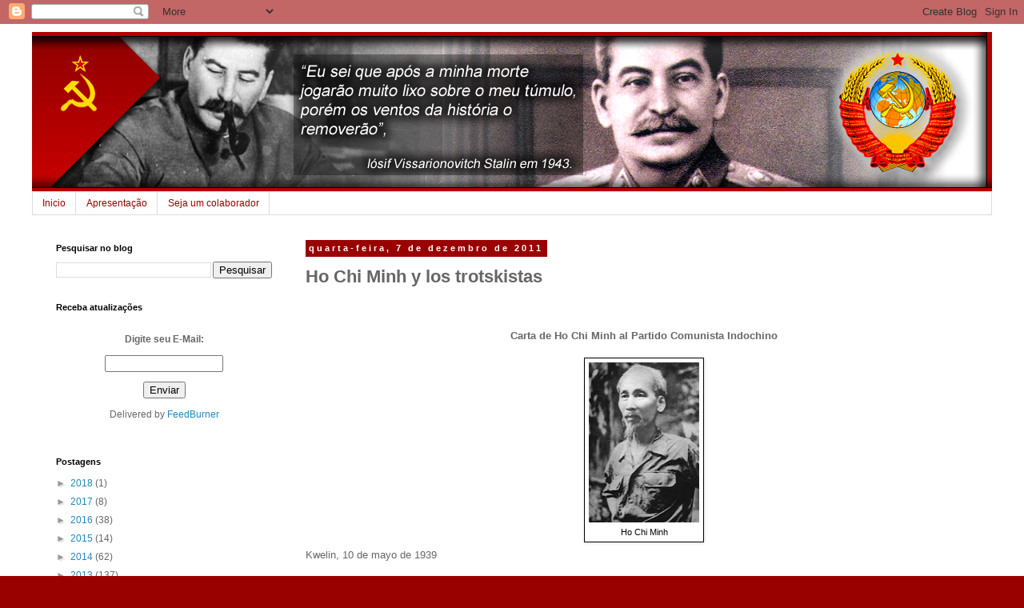

--- FILE ---
content_type: text/html; charset=UTF-8
request_url: https://comunidadestalin.blogspot.com/2011/12/ho-chi-minh-y-los-trotskistas.html
body_size: 24121
content:
<!DOCTYPE html>
<html class='v2' dir='ltr' lang='pt-BR'>
<head>
<link href='https://www.blogger.com/static/v1/widgets/335934321-css_bundle_v2.css' rel='stylesheet' type='text/css'/>
<meta content='width=1100' name='viewport'/>
<meta content='text/html; charset=UTF-8' http-equiv='Content-Type'/>
<meta content='blogger' name='generator'/>
<link href='https://comunidadestalin.blogspot.com/favicon.ico' rel='icon' type='image/x-icon'/>
<link href='http://comunidadestalin.blogspot.com/2011/12/ho-chi-minh-y-los-trotskistas.html' rel='canonical'/>
<link rel="alternate" type="application/atom+xml" title="Comunidade Josef Stálin  - Atom" href="https://comunidadestalin.blogspot.com/feeds/posts/default" />
<link rel="alternate" type="application/rss+xml" title="Comunidade Josef Stálin  - RSS" href="https://comunidadestalin.blogspot.com/feeds/posts/default?alt=rss" />
<link rel="service.post" type="application/atom+xml" title="Comunidade Josef Stálin  - Atom" href="https://www.blogger.com/feeds/8918691243763325298/posts/default" />

<link rel="alternate" type="application/atom+xml" title="Comunidade Josef Stálin  - Atom" href="https://comunidadestalin.blogspot.com/feeds/6883081561083909674/comments/default" />
<!--Can't find substitution for tag [blog.ieCssRetrofitLinks]-->
<link href='https://blogger.googleusercontent.com/img/b/R29vZ2xl/AVvXsEj38b8VGgUzwIHoQGxW71G271G1e4nzWB_afSiS7j7xyk5y5CIsdOF4M2svIwO4gqQHzz6xsgj8DBQJk-m9mJw6nfy07PVtPN7cBNC1Yk2Cpn_xMmWCRl31k2qGCKNe-jZfIm9CDlxa69g/s200/ho_chi_minh.jpg' rel='image_src'/>
<meta content='http://comunidadestalin.blogspot.com/2011/12/ho-chi-minh-y-los-trotskistas.html' property='og:url'/>
<meta content='Ho Chi Minh y los trotskistas' property='og:title'/>
<meta content='  Carta de Ho Chi Minh al Partido Comunista Indochino     Ho Chi Minh    Kwelin, 10 de mayo de 1939      Queridos camaradas:En el pasado, se...' property='og:description'/>
<meta content='https://blogger.googleusercontent.com/img/b/R29vZ2xl/AVvXsEj38b8VGgUzwIHoQGxW71G271G1e4nzWB_afSiS7j7xyk5y5CIsdOF4M2svIwO4gqQHzz6xsgj8DBQJk-m9mJw6nfy07PVtPN7cBNC1Yk2Cpn_xMmWCRl31k2qGCKNe-jZfIm9CDlxa69g/w1200-h630-p-k-no-nu/ho_chi_minh.jpg' property='og:image'/>
<title>Comunidade Josef Stálin : Ho Chi Minh y los trotskistas</title>
<style id='page-skin-1' type='text/css'><!--
/*
-----------------------------------------------
Blogger Template Style
Name:     Simple
Designer: Blogger
URL:      www.blogger.com
----------------------------------------------- */
/* Content
----------------------------------------------- */
body {
font: normal normal 12px 'Trebuchet MS', Trebuchet, Verdana, sans-serif;
color: #666666;
background: #990000 none repeat scroll top left;
padding: 0 0 0 0;
}
html body .region-inner {
min-width: 0;
max-width: 100%;
width: auto;
}
h2 {
font-size: 22px;
}
a:link {
text-decoration:none;
color: #2288bb;
}
a:visited {
text-decoration:none;
color: #888888;
}
a:hover {
text-decoration:underline;
color: #990000;
}
.body-fauxcolumn-outer .fauxcolumn-inner {
background: transparent none repeat scroll top left;
_background-image: none;
}
.body-fauxcolumn-outer .cap-top {
position: absolute;
z-index: 1;
height: 400px;
width: 100%;
}
.body-fauxcolumn-outer .cap-top .cap-left {
width: 100%;
background: transparent none repeat-x scroll top left;
_background-image: none;
}
.content-outer {
-moz-box-shadow: 0 0 0 rgba(0, 0, 0, .15);
-webkit-box-shadow: 0 0 0 rgba(0, 0, 0, .15);
-goog-ms-box-shadow: 0 0 0 #333333;
box-shadow: 0 0 0 rgba(0, 0, 0, .15);
margin-bottom: 1px;
}
.content-inner {
padding: 10px 40px;
}
.content-inner {
background-color: #ffffff;
}
/* Header
----------------------------------------------- */
.header-outer {
background: transparent none repeat-x scroll 0 -400px;
_background-image: none;
}
.Header h1 {
font: normal normal 40px 'Trebuchet MS',Trebuchet,Verdana,sans-serif;
color: #000000;
text-shadow: 0 0 0 rgba(0, 0, 0, .2);
}
.Header h1 a {
color: #000000;
}
.Header .description {
font-size: 18px;
color: #000000;
}
.header-inner .Header .titlewrapper {
padding: 22px 0;
}
.header-inner .Header .descriptionwrapper {
padding: 0 0;
}
/* Tabs
----------------------------------------------- */
.tabs-inner .section:first-child {
border-top: 0 solid #dddddd;
}
.tabs-inner .section:first-child ul {
margin-top: -1px;
border-top: 1px solid #dddddd;
border-left: 1px solid #dddddd;
border-right: 1px solid #dddddd;
}
.tabs-inner .widget ul {
background: transparent none repeat-x scroll 0 -800px;
_background-image: none;
border-bottom: 1px solid #dddddd;
margin-top: 0;
margin-left: -30px;
margin-right: -30px;
}
.tabs-inner .widget li a {
display: inline-block;
padding: .6em 1em;
font: normal normal 12px 'Trebuchet MS', Trebuchet, Verdana, sans-serif;
color: #990000;
border-left: 1px solid #ffffff;
border-right: 1px solid #dddddd;
}
.tabs-inner .widget li:first-child a {
border-left: none;
}
.tabs-inner .widget li.selected a, .tabs-inner .widget li a:hover {
color: #000000;
background-color: #eeeeee;
text-decoration: none;
}
/* Columns
----------------------------------------------- */
.main-outer {
border-top: 0 solid transparent;
}
.fauxcolumn-left-outer .fauxcolumn-inner {
border-right: 1px solid transparent;
}
.fauxcolumn-right-outer .fauxcolumn-inner {
border-left: 1px solid transparent;
}
/* Headings
----------------------------------------------- */
div.widget > h2,
div.widget h2.title {
margin: 0 0 1em 0;
font: normal bold 11px 'Trebuchet MS',Trebuchet,Verdana,sans-serif;
color: #000000;
}
/* Widgets
----------------------------------------------- */
.widget .zippy {
color: #999999;
text-shadow: 2px 2px 1px rgba(0, 0, 0, .1);
}
.widget .popular-posts ul {
list-style: none;
}
/* Posts
----------------------------------------------- */
h2.date-header {
font: normal bold 11px Arial, Tahoma, Helvetica, FreeSans, sans-serif;
}
.date-header span {
background-color: #990000;
color: #ffffff;
padding: 0.4em;
letter-spacing: 3px;
margin: inherit;
}
.main-inner {
padding-top: 35px;
padding-bottom: 65px;
}
.main-inner .column-center-inner {
padding: 0 0;
}
.main-inner .column-center-inner .section {
margin: 0 1em;
}
.post {
margin: 0 0 45px 0;
}
h3.post-title, .comments h4 {
font: normal bold 22px Arial, Tahoma, Helvetica, FreeSans, sans-serif;
margin: .75em 0 0;
}
.post-body {
font-size: 110%;
line-height: 1.4;
position: relative;
}
.post-body img, .post-body .tr-caption-container, .Profile img, .Image img,
.BlogList .item-thumbnail img {
padding: 2px;
background: #ffffff;
border: 1px solid #000000;
-moz-box-shadow: 1px 1px 5px rgba(0, 0, 0, .1);
-webkit-box-shadow: 1px 1px 5px rgba(0, 0, 0, .1);
box-shadow: 1px 1px 5px rgba(0, 0, 0, .1);
}
.post-body img, .post-body .tr-caption-container {
padding: 5px;
}
.post-body .tr-caption-container {
color: #000000;
}
.post-body .tr-caption-container img {
padding: 0;
background: transparent;
border: none;
-moz-box-shadow: 0 0 0 rgba(0, 0, 0, .1);
-webkit-box-shadow: 0 0 0 rgba(0, 0, 0, .1);
box-shadow: 0 0 0 rgba(0, 0, 0, .1);
}
.post-header {
margin: 0 0 1.5em;
line-height: 1.6;
font-size: 90%;
}
.post-footer {
margin: 20px -2px 0;
padding: 5px 10px;
color: #ffffff;
background-color: #ffffff;
border-bottom: 1px solid #990000;
line-height: 1.6;
font-size: 90%;
}
#comments .comment-author {
padding-top: 1.5em;
border-top: 1px solid transparent;
background-position: 0 1.5em;
}
#comments .comment-author:first-child {
padding-top: 0;
border-top: none;
}
.avatar-image-container {
margin: .2em 0 0;
}
#comments .avatar-image-container img {
border: 1px solid #000000;
}
/* Comments
----------------------------------------------- */
.comments .comments-content .icon.blog-author {
background-repeat: no-repeat;
background-image: url([data-uri]);
}
.comments .comments-content .loadmore a {
border-top: 1px solid #999999;
border-bottom: 1px solid #999999;
}
.comments .comment-thread.inline-thread {
background-color: #ffffff;
}
.comments .continue {
border-top: 2px solid #999999;
}
/* Accents
---------------------------------------------- */
.section-columns td.columns-cell {
border-left: 1px solid transparent;
}
.blog-pager {
background: transparent url(https://resources.blogblog.com/blogblog/data/1kt/simple/paging_dot.png) repeat-x scroll top center;
}
.blog-pager-older-link, .home-link,
.blog-pager-newer-link {
background-color: #ffffff;
padding: 5px;
}
.footer-outer {
border-top: 1px dashed #bbbbbb;
}
/* Mobile
----------------------------------------------- */
body.mobile  {
background-size: auto;
}
.mobile .body-fauxcolumn-outer {
background: transparent none repeat scroll top left;
}
.mobile .body-fauxcolumn-outer .cap-top {
background-size: 100% auto;
}
.mobile .content-outer {
-webkit-box-shadow: 0 0 3px rgba(0, 0, 0, .15);
box-shadow: 0 0 3px rgba(0, 0, 0, .15);
}
.mobile .tabs-inner .widget ul {
margin-left: 0;
margin-right: 0;
}
.mobile .post {
margin: 0;
}
.mobile .main-inner .column-center-inner .section {
margin: 0;
}
.mobile .date-header span {
padding: 0.1em 10px;
margin: 0 -10px;
}
.mobile h3.post-title {
margin: 0;
}
.mobile .blog-pager {
background: transparent none no-repeat scroll top center;
}
.mobile .footer-outer {
border-top: none;
}
.mobile .main-inner, .mobile .footer-inner {
background-color: #ffffff;
}
.mobile-index-contents {
color: #666666;
}
.mobile-link-button {
background-color: #2288bb;
}
.mobile-link-button a:link, .mobile-link-button a:visited {
color: #ffffff;
}
.mobile .tabs-inner .section:first-child {
border-top: none;
}
.mobile .tabs-inner .PageList .widget-content {
background-color: #eeeeee;
color: #000000;
border-top: 1px solid #dddddd;
border-bottom: 1px solid #dddddd;
}
.mobile .tabs-inner .PageList .widget-content .pagelist-arrow {
border-left: 1px solid #dddddd;
}

--></style>
<style id='template-skin-1' type='text/css'><!--
body {
min-width: 1280px;
}
.content-outer, .content-fauxcolumn-outer, .region-inner {
min-width: 1280px;
max-width: 1280px;
_width: 1280px;
}
.main-inner .columns {
padding-left: 330px;
padding-right: 0px;
}
.main-inner .fauxcolumn-center-outer {
left: 330px;
right: 0px;
/* IE6 does not respect left and right together */
_width: expression(this.parentNode.offsetWidth -
parseInt("330px") -
parseInt("0px") + 'px');
}
.main-inner .fauxcolumn-left-outer {
width: 330px;
}
.main-inner .fauxcolumn-right-outer {
width: 0px;
}
.main-inner .column-left-outer {
width: 330px;
right: 100%;
margin-left: -330px;
}
.main-inner .column-right-outer {
width: 0px;
margin-right: -0px;
}
#layout {
min-width: 0;
}
#layout .content-outer {
min-width: 0;
width: 800px;
}
#layout .region-inner {
min-width: 0;
width: auto;
}
body#layout div.add_widget {
padding: 8px;
}
body#layout div.add_widget a {
margin-left: 32px;
}
--></style>
<link href='https://www.blogger.com/dyn-css/authorization.css?targetBlogID=8918691243763325298&amp;zx=cc01de21-6895-43a8-a16f-1dfe034cddd6' media='none' onload='if(media!=&#39;all&#39;)media=&#39;all&#39;' rel='stylesheet'/><noscript><link href='https://www.blogger.com/dyn-css/authorization.css?targetBlogID=8918691243763325298&amp;zx=cc01de21-6895-43a8-a16f-1dfe034cddd6' rel='stylesheet'/></noscript>
<meta name='google-adsense-platform-account' content='ca-host-pub-1556223355139109'/>
<meta name='google-adsense-platform-domain' content='blogspot.com'/>

<!-- data-ad-client=ca-pub-8220816910803150 -->

</head>
<body class='loading variant-simplysimple'>
<div class='navbar section' id='navbar' name='Navbar'><div class='widget Navbar' data-version='1' id='Navbar1'><script type="text/javascript">
    function setAttributeOnload(object, attribute, val) {
      if(window.addEventListener) {
        window.addEventListener('load',
          function(){ object[attribute] = val; }, false);
      } else {
        window.attachEvent('onload', function(){ object[attribute] = val; });
      }
    }
  </script>
<div id="navbar-iframe-container"></div>
<script type="text/javascript" src="https://apis.google.com/js/platform.js"></script>
<script type="text/javascript">
      gapi.load("gapi.iframes:gapi.iframes.style.bubble", function() {
        if (gapi.iframes && gapi.iframes.getContext) {
          gapi.iframes.getContext().openChild({
              url: 'https://www.blogger.com/navbar/8918691243763325298?po\x3d6883081561083909674\x26origin\x3dhttps://comunidadestalin.blogspot.com',
              where: document.getElementById("navbar-iframe-container"),
              id: "navbar-iframe"
          });
        }
      });
    </script><script type="text/javascript">
(function() {
var script = document.createElement('script');
script.type = 'text/javascript';
script.src = '//pagead2.googlesyndication.com/pagead/js/google_top_exp.js';
var head = document.getElementsByTagName('head')[0];
if (head) {
head.appendChild(script);
}})();
</script>
</div></div>
<div class='body-fauxcolumns'>
<div class='fauxcolumn-outer body-fauxcolumn-outer'>
<div class='cap-top'>
<div class='cap-left'></div>
<div class='cap-right'></div>
</div>
<div class='fauxborder-left'>
<div class='fauxborder-right'></div>
<div class='fauxcolumn-inner'>
</div>
</div>
<div class='cap-bottom'>
<div class='cap-left'></div>
<div class='cap-right'></div>
</div>
</div>
</div>
<div class='content'>
<div class='content-fauxcolumns'>
<div class='fauxcolumn-outer content-fauxcolumn-outer'>
<div class='cap-top'>
<div class='cap-left'></div>
<div class='cap-right'></div>
</div>
<div class='fauxborder-left'>
<div class='fauxborder-right'></div>
<div class='fauxcolumn-inner'>
</div>
</div>
<div class='cap-bottom'>
<div class='cap-left'></div>
<div class='cap-right'></div>
</div>
</div>
</div>
<div class='content-outer'>
<div class='content-cap-top cap-top'>
<div class='cap-left'></div>
<div class='cap-right'></div>
</div>
<div class='fauxborder-left content-fauxborder-left'>
<div class='fauxborder-right content-fauxborder-right'></div>
<div class='content-inner'>
<header>
<div class='header-outer'>
<div class='header-cap-top cap-top'>
<div class='cap-left'></div>
<div class='cap-right'></div>
</div>
<div class='fauxborder-left header-fauxborder-left'>
<div class='fauxborder-right header-fauxborder-right'></div>
<div class='region-inner header-inner'>
<div class='header section' id='header' name='Cabeçalho'><div class='widget Header' data-version='1' id='Header1'>
<div id='header-inner'>
<a href='https://comunidadestalin.blogspot.com/' style='display: block'>
<img alt='Comunidade Josef Stálin ' height='200px; ' id='Header1_headerimg' src='https://blogger.googleusercontent.com/img/b/R29vZ2xl/AVvXsEh8zFsoqB1A8WIsU7XBtSDTZPZPYzzthQlMFyhwupTh5O5x_DCj4qeKCzphtVn99Y39BfPxrHaERuiFfPB-1ODIlwRJvo9cLQinVObCAJEY989VyQeAr2sPv31ZmO1_1ikV6OjYyVQM4DI/s1600/stalin.fw.png' style='display: block' width='1200px; '/>
</a>
</div>
</div></div>
</div>
</div>
<div class='header-cap-bottom cap-bottom'>
<div class='cap-left'></div>
<div class='cap-right'></div>
</div>
</div>
</header>
<div class='tabs-outer'>
<div class='tabs-cap-top cap-top'>
<div class='cap-left'></div>
<div class='cap-right'></div>
</div>
<div class='fauxborder-left tabs-fauxborder-left'>
<div class='fauxborder-right tabs-fauxborder-right'></div>
<div class='region-inner tabs-inner'>
<div class='tabs section' id='crosscol' name='Entre colunas'><div class='widget PageList' data-version='1' id='PageList1'>
<h2>Pages</h2>
<div class='widget-content'>
<ul>
<li>
<a href='https://comunidadestalin.blogspot.com/'>Inicio</a>
</li>
<li>
<a href='https://comunidadestalin.blogspot.com/p/apresentacao.html'>Apresentação</a>
</li>
<li>
<a href='https://comunidadestalin.blogspot.com/p/seja-um-colaborador.html'>Seja um colaborador</a>
</li>
</ul>
<div class='clear'></div>
</div>
</div></div>
<div class='tabs no-items section' id='crosscol-overflow' name='Cross-Column 2'></div>
</div>
</div>
<div class='tabs-cap-bottom cap-bottom'>
<div class='cap-left'></div>
<div class='cap-right'></div>
</div>
</div>
<div class='main-outer'>
<div class='main-cap-top cap-top'>
<div class='cap-left'></div>
<div class='cap-right'></div>
</div>
<div class='fauxborder-left main-fauxborder-left'>
<div class='fauxborder-right main-fauxborder-right'></div>
<div class='region-inner main-inner'>
<div class='columns fauxcolumns'>
<div class='fauxcolumn-outer fauxcolumn-center-outer'>
<div class='cap-top'>
<div class='cap-left'></div>
<div class='cap-right'></div>
</div>
<div class='fauxborder-left'>
<div class='fauxborder-right'></div>
<div class='fauxcolumn-inner'>
</div>
</div>
<div class='cap-bottom'>
<div class='cap-left'></div>
<div class='cap-right'></div>
</div>
</div>
<div class='fauxcolumn-outer fauxcolumn-left-outer'>
<div class='cap-top'>
<div class='cap-left'></div>
<div class='cap-right'></div>
</div>
<div class='fauxborder-left'>
<div class='fauxborder-right'></div>
<div class='fauxcolumn-inner'>
</div>
</div>
<div class='cap-bottom'>
<div class='cap-left'></div>
<div class='cap-right'></div>
</div>
</div>
<div class='fauxcolumn-outer fauxcolumn-right-outer'>
<div class='cap-top'>
<div class='cap-left'></div>
<div class='cap-right'></div>
</div>
<div class='fauxborder-left'>
<div class='fauxborder-right'></div>
<div class='fauxcolumn-inner'>
</div>
</div>
<div class='cap-bottom'>
<div class='cap-left'></div>
<div class='cap-right'></div>
</div>
</div>
<!-- corrects IE6 width calculation -->
<div class='columns-inner'>
<div class='column-center-outer'>
<div class='column-center-inner'>
<div class='main section' id='main' name='Principal'><div class='widget Blog' data-version='1' id='Blog1'>
<div class='blog-posts hfeed'>

          <div class="date-outer">
        
<h2 class='date-header'><span>quarta-feira, 7 de dezembro de 2011</span></h2>

          <div class="date-posts">
        
<div class='post-outer'>
<div class='post hentry uncustomized-post-template' itemprop='blogPost' itemscope='itemscope' itemtype='http://schema.org/BlogPosting'>
<meta content='https://blogger.googleusercontent.com/img/b/R29vZ2xl/AVvXsEj38b8VGgUzwIHoQGxW71G271G1e4nzWB_afSiS7j7xyk5y5CIsdOF4M2svIwO4gqQHzz6xsgj8DBQJk-m9mJw6nfy07PVtPN7cBNC1Yk2Cpn_xMmWCRl31k2qGCKNe-jZfIm9CDlxa69g/s200/ho_chi_minh.jpg' itemprop='image_url'/>
<meta content='8918691243763325298' itemprop='blogId'/>
<meta content='6883081561083909674' itemprop='postId'/>
<a name='6883081561083909674'></a>
<h3 class='post-title entry-title' itemprop='name'>
Ho Chi Minh y los trotskistas
</h3>
<div class='post-header'>
<div class='post-header-line-1'></div>
</div>
<div class='post-body entry-content' id='post-body-6883081561083909674' itemprop='description articleBody'>
<span class="Apple-style-span" style="background-color: white;"><br style="line-height: 16px; margin-bottom: 0px; margin-left: 0px; margin-right: 0px; margin-top: 0px; padding-bottom: 0px; padding-left: 0px; padding-right: 0px; padding-top: 0px; text-align: left;" /></span><br />
<div style="text-align: center;">
<span class="Apple-style-span" style="line-height: 16px;"><b>Carta de Ho Chi Minh al Partido Comunista Indochino</b></span></div>
<br />
<table align="center" cellpadding="0" cellspacing="0" class="tr-caption-container" style="margin-left: auto; margin-right: auto; text-align: center;"><tbody>
<tr><td style="text-align: center;"><a href="https://blogger.googleusercontent.com/img/b/R29vZ2xl/AVvXsEj38b8VGgUzwIHoQGxW71G271G1e4nzWB_afSiS7j7xyk5y5CIsdOF4M2svIwO4gqQHzz6xsgj8DBQJk-m9mJw6nfy07PVtPN7cBNC1Yk2Cpn_xMmWCRl31k2qGCKNe-jZfIm9CDlxa69g/s1600/ho_chi_minh.jpg" imageanchor="1" style="margin-left: auto; margin-right: auto;"><img border="0" height="200" src="https://blogger.googleusercontent.com/img/b/R29vZ2xl/AVvXsEj38b8VGgUzwIHoQGxW71G271G1e4nzWB_afSiS7j7xyk5y5CIsdOF4M2svIwO4gqQHzz6xsgj8DBQJk-m9mJw6nfy07PVtPN7cBNC1Yk2Cpn_xMmWCRl31k2qGCKNe-jZfIm9CDlxa69g/s200/ho_chi_minh.jpg" width="138" /></a></td></tr>
<tr><td class="tr-caption" style="text-align: center;">Ho Chi Minh</td></tr>
</tbody></table>
<div style="font-family: inherit; text-align: justify;">
<span class="Apple-style-span" style="line-height: 16px;">Kwelin, 10 de mayo de 1939</span></div>
<div style="text-align: justify;">
<span class="Apple-style-span" style="line-height: 16px;"><br /></span></div>
<span class="Apple-style-span" style="font-family: inherit; line-height: 16px; text-align: left;"></span><br />
<div style="text-align: justify;">
<span class="Apple-style-span" style="font-family: inherit; line-height: 16px; text-align: left;">Queridos camaradas:En el pasado, según mi opinión y la de un buen número de camaradas, el trotskismo nos ha parecido una cuestión de lucha entre las tendencias en el seno del Partido Comunista chino. Por eso casi no le prestábamos atención. Pero, poco antes del estallido de la guerra, más exactamente desde finales del año 1936, y sobre todo durante la guerra, la propaganda criminal de los trotskistas nos ha abierto los ojos. Después, nos pusimos a estudiar el problema. Y nuestro estudio nos ha llevado a las siguientes conclusiones:</span></div>
<span class="Apple-style-span" style="font-family: inherit; line-height: 16px; text-align: left;">
</span><br />
<div style="text-align: justify;">
<span class="Apple-style-span" style="line-height: 16px;"><br /></span></div>
<span class="Apple-style-span" style="font-family: inherit; line-height: 16px;"></span><br />
<div style="text-align: justify;">
<span class="Apple-style-span" style="font-family: inherit; line-height: 16px;">1 - El problema del trotskismo no es una lucha entre las tendencias en el seno del Partido Comunista chino. Porque entre comunistas y trotskistas no hay ningún lazo, absolutamente ningún lazo. Se trata de un tema que concierne al pueblo entero: la lucha contra la patria.</span></div>
<span class="Apple-style-span" style="font-family: inherit; line-height: 16px;">
</span><br />
<div style="text-align: justify;">
<span class="Apple-style-span" style="line-height: 16px;"><br /></span></div>
<span class="Apple-style-span" style="font-family: inherit; line-height: 16px;"></span><br />
<div style="text-align: justify;">
<span class="Apple-style-span" style="font-family: inherit; line-height: 16px;">2 - Los fascistas japoneses y extranjeros lo saben. Por eso buscan crear desacuerdos para engañar a la opinión y perjudicar el renombre de los comunistas, haciendo creer a la gente que comunistas y trotskistas son del mismo campo.</span></div>
<span class="Apple-style-span" style="font-family: inherit; line-height: 16px;">
</span><br />
<div style="text-align: justify;">
<span class="Apple-style-span" style="line-height: 16px;"><br /></span></div>
<span class="Apple-style-span" style="font-family: inherit; line-height: 16px;"></span><br />
<div style="text-align: justify;">
<span class="Apple-style-span" style="font-family: inherit; line-height: 16px;">3 - Los trotskistas chinos (como los trotskistas de otros países) no representan un grupo, mucho menos a un partido político. No son más que una banda de malhechores, de perros de caza del fascismo japonés (y del fascismo internacional).</span></div>
<span class="Apple-style-span" style="font-family: inherit; line-height: 16px;">
</span><br />
<div style="text-align: justify;">
<span class="Apple-style-span" style="line-height: 16px;"><br /></span></div>
<span class="Apple-style-span" style="font-family: inherit; line-height: 16px;"></span><br />
<div style="text-align: justify;">
<span class="Apple-style-span" style="font-family: inherit; line-height: 16px;">4 - En todos los países, los trotskistas se dieron buenos apelativos para enmascarar su sucia tarea de bandidos. Por ejemplo, en España, se llaman Partido Obrero de Unificación Marxista (POUM). &#191;Sabían ustedes que son ellos los que constituyen los nidos de espías en Madrid, en Barcelona y en otros lugares, al servicio de Franco? Son ellos los que organizan la célebre &#171;quinta columna&#187;, organismo de espionaje del ejército de los fascistas italianos y alemanes. En Japón, se llaman Liga Marx-Engels-Lenin (MEL). Los trotskistas japoneses atraen a los jóvenes a su liga, luego los denuncian a la policía. Buscan penetrar en el Partido Comunista japonés con el objetivo de destruirlo desde adentro. Según mi opinión, los trotskistas franceses, actualmente organizados en torno al grupo Revolución Proletaria (1) se fijaron como meta sabotear el Frente Popular. Sobre este tema, pienso que ustedes estarán mejor informados que yo. En nuestro país de China [se refiere a Indochina, N. del E.], los trotskistas se agrupan en formaciones tales como La Lutte, Guerra contra los japoneses, Cultura y Bandera roja.</span></div>
<span class="Apple-style-span" style="font-family: inherit; line-height: 16px;">
</span><br />
<div style="text-align: justify;">
<span class="Apple-style-span" style="line-height: 16px;"><br /></span></div>
<span class="Apple-style-span" style="font-family: inherit; line-height: 16px;"></span><br />
<div style="text-align: justify;">
<span class="Apple-style-span" style="font-family: inherit; line-height: 16px;">5 - Los trotskistas no son solamente enemigos del comunismo, sino también enemigos de la democracia y el progreso. Son los traidores y los espías más infames.Quizás han leído las actas de acusación de los procesos en la Unión Soviética contra los trotskistas. Si no las han leído, les aconsejo que lo hagan y que se las hagan leer a sus amigos. Es una lectura muy útil. Les ayudará a ver el verdadero rostro repugnante del trotskismo y de los trotskistas. Aquí, me permito extraerles algunos pasajes concernientes directamente a la China. El verdadero rostro repugnante del trotskismo.</span></div>
<span class="Apple-style-span" style="font-family: inherit; line-height: 16px;">
</span><br />
<div style="text-align: justify;">
<span class="Apple-style-span" style="line-height: 16px;"><br /></span></div>
<span class="Apple-style-span" style="font-family: inherit; line-height: 16px;"></span><br />
<div style="text-align: justify;">
<span class="Apple-style-span" style="font-family: inherit; line-height: 16px;">Frente al tribunal, el trotskista Rakovsky (2) confesó que en 1934, cuando estaba en Tokio (como representante de la Cruz Roja soviética) un alto personaje del gobierno japonés le había dicho: &#171;Tenemos el derecho de esperar de los trotskistas un cambio de estrategia. No quiero entrar en detalles. Solamente quisiera decirle que esperamos de parte de los trotskistas, acciones que favorezcan nuestra intervención en los asuntos de China&#187;.Respondiendo a este japonés, Rakovsky decía: &#171;Le escribiré a Trotsky respecto a esto&#187;. En diciembre de 1935, Trotsky le envió a sus partidarios en China, instrucciones en las que destacaba varias veces esta frase: &#171;No crear obstáculos a la invasión japonesa a China&#187;.Y &#191;cómo han actuado los trotskistas de China? Están apurados por saberlo, &#191;no es cierto?Pero, amados camaradas, no podré responderles más que en mi próxima carta. &#191;Ustedes no me recomendaron escribir cartas cortas? Espero verlos pronto.</span><br />
<span class="Apple-style-span" style="font-family: inherit; line-height: 16px;"><br /></span></div>
<span class="Apple-style-span" style="font-family: inherit; line-height: 16px;">
</span><br />
<div style="text-align: justify;">
<span class="Apple-style-span" style="line-height: 16px;"><br /></span></div>
<span class="Apple-style-span" style="font-family: inherit; line-height: 16px;"></span><br />
<div style="text-align: justify;">
<span class="Apple-style-span" style="font-family: inherit; line-height: 16px;"><b>Notas</b></span></div>
<span class="Apple-style-span" style="font-family: inherit; line-height: 16px;">
</span><br />
<div style="text-align: justify;">
<span class="Apple-style-span" style="line-height: 16px;"><br /></span></div>
<span class="Apple-style-span" style="font-family: inherit; line-height: 16px;"></span><br />
<div style="text-align: justify;">
<span class="Apple-style-span" style="font-family: inherit; line-height: 16px;">(1) Revolución Proletaria: periódico que publicaba un grupo de sindicalistas revolucionarios franceses.</span></div>
<span class="Apple-style-span" style="font-family: inherit; line-height: 16px;">
</span><br />
<div style="text-align: justify;">
<span class="Apple-style-span" style="line-height: 16px;"><br /></span></div>
<span class="Apple-style-span" style="font-family: inherit; line-height: 16px;"></span><br />
<div style="text-align: justify;">
<span class="Apple-style-span" style="font-family: inherit; line-height: 16px;">(2) Líder revolucionario en los Balcanes antes de la primera guerra mundial, primer ministro ucraniano desde 1919 hasta 1923, fue luego embajador soviético en París y uno de los fundadores de la Oposición de Izquierda. Expulsado del PCUS en 1927 continuó con su tarea hasta capitular en 1934.</span></div>
<span class="Apple-style-span" style="font-family: inherit; line-height: 16px;">
</span><br />
<br />
<div style="text-align: justify;">
<span class="Apple-style-span" style="line-height: 16px;"><br /></span></div>
<span class="Apple-style-span" style="background-color: white;"></span><br />
<div style="text-align: justify;">
<span class="Apple-style-span" style="background-color: white; line-height: 16px;">Fuente: http://jcb-cochabamba.blogspot.com/search/label/SOBRE%20EL%20TROTSKYSMO</span></div>
<div style='clear: both;'></div>
</div>
<div class='post-footer'>
<div class='post-footer-line post-footer-line-1'>
<span class='post-author vcard'>
By
<span class='fn' itemprop='author' itemscope='itemscope' itemtype='http://schema.org/Person'>
<meta content='https://www.blogger.com/profile/04983353745245464240' itemprop='url'/>
<a class='g-profile' href='https://www.blogger.com/profile/04983353745245464240' rel='author' title='author profile'>
<span itemprop='name'>Acervo do Conhecimento Histórico</span>
</a>
</span>
</span>
<span class='post-timestamp'>
às
<meta content='http://comunidadestalin.blogspot.com/2011/12/ho-chi-minh-y-los-trotskistas.html' itemprop='url'/>
<a class='timestamp-link' href='https://comunidadestalin.blogspot.com/2011/12/ho-chi-minh-y-los-trotskistas.html' rel='bookmark' title='permanent link'><abbr class='published' itemprop='datePublished' title='2011-12-07T15:59:00-08:00'>dezembro 07, 2011</abbr></a>
</span>
<span class='post-comment-link'>
</span>
<span class='post-icons'>
<span class='item-action'>
<a href='https://www.blogger.com/email-post/8918691243763325298/6883081561083909674' title='Enviar esta postagem'>
<img alt='' class='icon-action' height='13' src='https://resources.blogblog.com/img/icon18_email.gif' width='18'/>
</a>
</span>
<span class='item-control blog-admin pid-444715549'>
<a href='https://www.blogger.com/post-edit.g?blogID=8918691243763325298&postID=6883081561083909674&from=pencil' title='Editar post'>
<img alt='' class='icon-action' height='18' src='https://resources.blogblog.com/img/icon18_edit_allbkg.gif' width='18'/>
</a>
</span>
</span>
<div class='post-share-buttons goog-inline-block'>
<a class='goog-inline-block share-button sb-email' href='https://www.blogger.com/share-post.g?blogID=8918691243763325298&postID=6883081561083909674&target=email' target='_blank' title='Enviar por e-mail'><span class='share-button-link-text'>Enviar por e-mail</span></a><a class='goog-inline-block share-button sb-blog' href='https://www.blogger.com/share-post.g?blogID=8918691243763325298&postID=6883081561083909674&target=blog' onclick='window.open(this.href, "_blank", "height=270,width=475"); return false;' target='_blank' title='Postar no blog!'><span class='share-button-link-text'>Postar no blog!</span></a><a class='goog-inline-block share-button sb-twitter' href='https://www.blogger.com/share-post.g?blogID=8918691243763325298&postID=6883081561083909674&target=twitter' target='_blank' title='Compartilhar no X'><span class='share-button-link-text'>Compartilhar no X</span></a><a class='goog-inline-block share-button sb-facebook' href='https://www.blogger.com/share-post.g?blogID=8918691243763325298&postID=6883081561083909674&target=facebook' onclick='window.open(this.href, "_blank", "height=430,width=640"); return false;' target='_blank' title='Compartilhar no Facebook'><span class='share-button-link-text'>Compartilhar no Facebook</span></a><a class='goog-inline-block share-button sb-pinterest' href='https://www.blogger.com/share-post.g?blogID=8918691243763325298&postID=6883081561083909674&target=pinterest' target='_blank' title='Compartilhar com o Pinterest'><span class='share-button-link-text'>Compartilhar com o Pinterest</span></a>
</div>
</div>
<div class='post-footer-line post-footer-line-2'>
<span class='post-labels'>
</span>
</div>
<div class='post-footer-line post-footer-line-3'>
<span class='post-location'>
</span>
</div>
</div>
</div>
<div class='comments' id='comments'>
<a name='comments'></a>
<h4>Nenhum comentário:</h4>
<div id='Blog1_comments-block-wrapper'>
<dl class='avatar-comment-indent' id='comments-block'>
</dl>
</div>
<p class='comment-footer'>
<a href='https://www.blogger.com/comment/fullpage/post/8918691243763325298/6883081561083909674' onclick=''>Postar um comentário</a>
</p>
</div>
</div>

        </div></div>
      
</div>
<div class='blog-pager' id='blog-pager'>
<span id='blog-pager-newer-link'>
<a class='blog-pager-newer-link' href='https://comunidadestalin.blogspot.com/2011/12/la-lucha-de-v-i-lenin-y-del-partido.html' id='Blog1_blog-pager-newer-link' title='Postagem mais recente'>Postagem mais recente</a>
</span>
<span id='blog-pager-older-link'>
<a class='blog-pager-older-link' href='https://comunidadestalin.blogspot.com/2011/12/o-que-e-o-stalinismo.html' id='Blog1_blog-pager-older-link' title='Postagem mais antiga'>Postagem mais antiga</a>
</span>
<a class='home-link' href='https://comunidadestalin.blogspot.com/'>Página inicial</a>
</div>
<div class='clear'></div>
<div class='post-feeds'>
<div class='feed-links'>
Assinar:
<a class='feed-link' href='https://comunidadestalin.blogspot.com/feeds/6883081561083909674/comments/default' target='_blank' type='application/atom+xml'>Postar comentários (Atom)</a>
</div>
</div>
</div><div class='widget HTML' data-version='1' id='HTML3'>
<h2 class='title'>Postagens</h2>
<div class='widget-content'>
<center>
<table style="height: 94px;" width="650">
<tbody>
<tr>
<td style="text-align: center;"><a href="http://comunidadestalin.blogspot.com.br/2017/03/video-o-que-esta-por-tras-do-grito.html">&nbsp;V&iacute;deo - O que est&aacute; por tr&aacute;s do grito "comunismo &eacute; nazismo"</a></td>
<td style="text-align: center;"><a href="http://comunidadestalin.blogspot.com.br/2017/02/stalin-quanto-de-verdade-e-o-quanto-de.html">STALIN, quanto de verdade e o quanto de propaganda anticomunista? Em espanhol</a>&nbsp;</td>
<td style="text-align: center;"><a href="http://comunidadestalin.blogspot.com.br/2012/06/um-breve-guia-com-as-diferencas.html">&nbsp;Um breve guia com as diferen&ccedil;as ideol&oacute;gicas entre o Marxismo-Leninismo e o Trotskismo</a></td>
</tr>
<tr>
<td style="text-align: center;"><img style="border-width: 3px;" src="https://blogger.googleusercontent.com/img/b/R29vZ2xl/AVvXsEjNqxw_E1B-N7gqDmZXDgG5qr0HFzSMyktMWOwT1Mgwizs9zzOQuvMpecQ3v6AfQGnfp6zBicb0O_BK3V0IR-r4BhCJRRNqy2R7VeoROG3YjGwjAgkNMhgHAwDPClYAT8rSgDZJdyE0ZB4/s320/Stalin+beats+up+Hitler.jpg" alt="" width="200" height="180" /></td>
<td style="text-align: center;">&nbsp;<img style="border-width: 3px;" src="https://blogger.googleusercontent.com/img/b/R29vZ2xl/AVvXsEiqxlIupp2CKanVWlkZX5yfrKSdCsAIp7lM7lPZKVtpnlmcd0SRemaGzMKMfT6AH7nenSueNytmHQJf3qbaaKaIMzcZKFweLjCMEjbNgvdKxEZuxVnIRL1qpb5JdAoS2Wl0K35QfROsc3g/s1600/images+%25287%2529.jpg" alt="" width="200" height="180" /></td>
<td style="text-align: center;">&nbsp;<img style="border-width: 3px;" src="https://blogger.googleusercontent.com/img/b/R29vZ2xl/AVvXsEg_L31uecDMOn62wczuMOqAH5oRjkdZ23LM-6BPqFW2PcNkyDr1miIlxtECfbk9ObJy9-PFGUw8Zghc0GJ8NmALicX8nzp4wKHkqD6wWhTOmL91OLPPq0dPxo08ldJHJjALN2B2Z1NWy4k/s1600/Leon-Trostky.jpg" alt="" width="200" height="180" /></td>
</tr>
<tr>
<td style="text-align: center;"><a href="http://comunidadestalin.blogspot.com.br/2017/03/as-condicoes-de-vida-nos-paises.html">&nbsp;"As Condi&ccedil;&otilde;es de Vida nos Pa&iacute;ses Capitalistas e na URSS" </a></td>
<td style="text-align: center;"><a href="http://comunidadestalin.blogspot.com.br/2017/02/stalin-no-canal-belomor-baltico-1933.html">&nbsp;Stalin no Canal Belomor-B&aacute;ltico (1933)</a></td>
<td style="text-align: center;"><a href="http://comunidadestalin.blogspot.com.br/2016/11/o-derrube-do-muro-de-berlim-09nov89.html">O derrube do muro de Berlim (09/Nov/89)</a>&nbsp;</td>
</tr>
<tr>
<td style="text-align: center;"><img style="border-width: 3px;" src="https://blogger.googleusercontent.com/img/b/R29vZ2xl/AVvXsEg_nX0HCJmYtfbkllBr08HKD0CQGiSOYZhKZr4xEjWOIuNz9g9OSUQYyqSlzlNgy0Xud2Dr5HFUkPXHuU6LjincDVzB77A43ZuQGOcM6GnpHo7_tRPbinwnY0_gF1gkkRgcThYihjjNXIU/s320/fd6f54_d96006ec3f9f45e098247ca22699ccbc+%25281%2529.webp" alt="" width="200" height="180" /></td>
<td style="text-align: center;">&nbsp;<img style="border-width: 3px;" src="https://blogger.googleusercontent.com/img/b/R29vZ2xl/AVvXsEgjrzwm2HUL4Atz4cPjyI76vWdW3Axaqje7E_kqj7llVw_bO3wm0EZOQmKWb3GWzVZgbM_BE9THNU2zkSMTro5Fqmh5C0sWhe9ydzciAaoEPXJjK9rz4-hvugoGIFG3KHR-hpHuCZsz_Wg/s1600/images+%25284%2529.png" alt="" width="200" height="180" /></td>
<td style="text-align: center;">&nbsp;<img style="border-width: 3px;" src="https://blogger.googleusercontent.com/img/b/R29vZ2xl/AVvXsEj4FmJvj9Kd9tqUNEZHeakp-u4ipIbf8414DYd0hz5gSX00tLvMdTw7F-Loj-64970-e1k2NjF9O4kPWNFC1dmKQZfuoVXf8pzc2Yjj_-k0BBx26N7AQUEUetLAKOdQN2QF-KQgXKw5ers/s200/erich_honecker.jpg" alt="" width="200" height="180" /></td>
</tr>
</tbody>
</table>
</center>
</div>
<div class='clear'></div>
</div><div class='widget HTML' data-version='1' id='HTML7'>
<h2 class='title'>Documentários e Vídeos</h2>
<div class='widget-content'>
<center>
<table style="height: 48px;" width="650">
<tbody>
<tr>
<td style="text-align: center;"><span style="color: #000000;">Intelectual da Ucr&acirc;nia fala sobre as "repress&otilde;es de Stalin"</span></td>
<td style="text-align: center;"><span style="color: #000000;">&nbsp;&iexcl;Stalin de acero, conciencia del obrero!</span></td>
<td style="text-align: center;"><span style="color: #000000;">O nome da R&uacute;ssia: Stalin, por Valentin Varennikov&nbsp;</span></td>
</tr>
<tr>
<td style="text-align: center;"><iframe src="https://www.youtube.com/embed/mHyHfkPT79g?ecver=1" width="200" height="180" frameborder="0" allowfullscreen="allowfullscreen"></iframe></td>
<td><iframe src="https://www.youtube.com/embed/sD6x6jw3hOY?ecver=1" width="200" height="180" frameborder="0" allowfullscreen="allowfullscreen"></iframe></td>
<td><iframe src="https://www.youtube.com/embed/VmODNN7Zk7k?ecver=1" width="200" height="180" frameborder="0" allowfullscreen="allowfullscreen"></iframe></td>
</tr>
</tbody>
</table>
</center>
</div>
<div class='clear'></div>
</div><div class='widget PopularPosts' data-version='1' id='PopularPosts1'>
<h2>Postagens populares</h2>
<div class='widget-content popular-posts'>
<ul>
<li>
<div class='item-content'>
<div class='item-thumbnail'>
<a href='https://comunidadestalin.blogspot.com/2016/10/frases-kim-il-sung.html' target='_blank'>
<img alt='' border='0' src='https://blogger.googleusercontent.com/img/b/R29vZ2xl/AVvXsEi3SZgi9rLBKGwNaKeGsUMx6d4X6tkXFvF78Jtw-6eCa1vgn9LoHfYnBGNTGDl6JCujSp0YtgwHwlKHTuvwnefNWfTnFrFHoOvUCsFzidpnPDm54Fg_7lM8IE1DqfsNPOGYHajn45OLukQ/w72-h72-p-k-no-nu/Kim_Il_Sung_Portrait-2.png'/>
</a>
</div>
<div class='item-title'><a href='https://comunidadestalin.blogspot.com/2016/10/frases-kim-il-sung.html'>Frases - Kim Il-sung</a></div>
<div class='item-snippet'>     &quot;O verdadeiro valor de um partido político e de sua política devem ser medidos não por suas palavras ou declaração, mas sim por su...</div>
</div>
<div style='clear: both;'></div>
</li>
<li>
<div class='item-content'>
<div class='item-thumbnail'>
<a href='https://comunidadestalin.blogspot.com/2011/04/das-memorias-de-kaganovitch-iv.html' target='_blank'>
<img alt='' border='0' src='https://blogger.googleusercontent.com/img/b/R29vZ2xl/AVvXsEgNtPqubHU6msGbYBIqlEvvvg5BMAAU-TEp-RUw3ZfRFUHlX4AuzLrbMCU6f2F6TVH9Zbvx-ChioG371F351yEY1Ul5hqBIM3tGB68hWrIW5WluUZLBO56cTkQgx5sXIsn6gCseGnKEbSY/w72-h72-p-k-no-nu/Kaganovich_L._M.-P001..jpg'/>
</a>
</div>
<div class='item-title'><a href='https://comunidadestalin.blogspot.com/2011/04/das-memorias-de-kaganovitch-iv.html'>Das memórias de Kaganóvitch (IV)</a></div>
<div class='item-snippet'>   O canal Moskvá-Volga   1    O canal Moskvá-Volga     Lazar Moiseevich Kaganovich     Baixar documento        KaganovitchCanalMoscovoVolga...</div>
</div>
<div style='clear: both;'></div>
</li>
<li>
<div class='item-content'>
<div class='item-thumbnail'>
<a href='https://comunidadestalin.blogspot.com/2016/03/urss-uma-nova-civilizacao-sidney-e_30.html' target='_blank'>
<img alt='' border='0' src='https://blogger.googleusercontent.com/img/b/R29vZ2xl/AVvXsEjFHwGcuCl1u2iSPDHUuTm4hP7u-JUj6HXmQ0-conMSNiRFbgtoWciPRiHS_mTgVSXyiAoMaz2Uwy7hy7ZvPt8TC3THmIuQ5FinELHLmj4knhatQT1VjBBS7kJ5M9lXrPslpUaxZJ3fBfQ/w72-h72-p-k-no-nu/download.jpg'/>
</a>
</div>
<div class='item-title'><a href='https://comunidadestalin.blogspot.com/2016/03/urss-uma-nova-civilizacao-sidney-e_30.html'>URSS Uma nova civilização - Sidney e Beatrice Webb Vol - 01</a></div>
<div class='item-snippet'>     A comunidade Stalin disponibiliza para baixar o Livro: A URSS uma nova Civilização, Volume 01, de S idney e Beatrice W ebb.     Todos o...</div>
</div>
<div style='clear: both;'></div>
</li>
<li>
<div class='item-content'>
<div class='item-thumbnail'>
<a href='https://comunidadestalin.blogspot.com/2016/03/urss-uma-nova-civilizacao-sidney-e_23.html' target='_blank'>
<img alt='' border='0' src='https://blogger.googleusercontent.com/img/b/R29vZ2xl/AVvXsEjFHwGcuCl1u2iSPDHUuTm4hP7u-JUj6HXmQ0-conMSNiRFbgtoWciPRiHS_mTgVSXyiAoMaz2Uwy7hy7ZvPt8TC3THmIuQ5FinELHLmj4knhatQT1VjBBS7kJ5M9lXrPslpUaxZJ3fBfQ/w72-h72-p-k-no-nu/download.jpg'/>
</a>
</div>
<div class='item-title'><a href='https://comunidadestalin.blogspot.com/2016/03/urss-uma-nova-civilizacao-sidney-e_23.html'>URSS Uma nova civilização - Sidney e Beatrice Webb Vol - 05</a></div>
<div class='item-snippet'>     A comunidade Stalin disponibiliza para baixar o Livro: A URSS uma nova Civilização, Volume 05, de S idney e Beatrice W ebb.     Todos o...</div>
</div>
<div style='clear: both;'></div>
</li>
<li>
<div class='item-content'>
<div class='item-thumbnail'>
<a href='https://comunidadestalin.blogspot.com/2014/10/as-mentiras-de-khrushchev-o-soldado.html' target='_blank'>
<img alt='' border='0' src='https://blogger.googleusercontent.com/img/b/R29vZ2xl/AVvXsEgqlxEFQIICV3t4MtbaWnJVDg-vAocK5cG0YTdR9mdFOdMp4px1KMMoj1EO81oUw88lPjMO8DgQKtSuGf_E1NB8a0V1jBXjCrlzvR02jWdJTkGAQbMADBs8Chvg7_0c3XI2-vot3pBO03M/w72-h72-p-k-no-nu/10488067_789173857793482_4243867972211036891_n.jpg'/>
</a>
</div>
<div class='item-title'><a href='https://comunidadestalin.blogspot.com/2014/10/as-mentiras-de-khrushchev-o-soldado.html'>As Mentiras de Khrushchev: O soldado alemán </a></div>
<div class='item-snippet'>       Publicação  by Comunidade Josef Stálin .   </div>
</div>
<div style='clear: both;'></div>
</li>
<li>
<div class='item-content'>
<div class='item-thumbnail'>
<a href='https://comunidadestalin.blogspot.com/2013/02/download-do-filme-queda-de-berlim-epico.html' target='_blank'>
<img alt='' border='0' src='https://blogger.googleusercontent.com/img/b/R29vZ2xl/AVvXsEhCE1lePXfeSrarc_hFgUuj-3vu3JW71bfGDhBQcCo8Fa87i7R8VCD4P0p3I1mfL-CQ54nbE8kM5P2I1wvKMinE3Zm1oJNjojzLellIOcygPL7MDax-4glmtU8SFnZQ9vGW45vaO4YquS0J/w72-h72-p-k-no-nu/a+queda+de+berlim+01.png'/>
</a>
</div>
<div class='item-title'><a href='https://comunidadestalin.blogspot.com/2013/02/download-do-filme-queda-de-berlim-epico.html'>DOWNLOAD DO FILME A QUEDA DE BERLIM, ÉPICO SOVIÉTICO DE 1949</a></div>
<div class='item-snippet'>      A queda de Berlim , versão restaurada do épico soviético, dirigido por Mikhail Chiaureli, está agora disponível no Brasil. Por décadas...</div>
</div>
<div style='clear: both;'></div>
</li>
<li>
<div class='item-content'>
<div class='item-thumbnail'>
<a href='https://comunidadestalin.blogspot.com/2016/04/urss-uma-nova-civilizacao-sidney-e.html' target='_blank'>
<img alt='' border='0' src='https://blogger.googleusercontent.com/img/b/R29vZ2xl/AVvXsEjFHwGcuCl1u2iSPDHUuTm4hP7u-JUj6HXmQ0-conMSNiRFbgtoWciPRiHS_mTgVSXyiAoMaz2Uwy7hy7ZvPt8TC3THmIuQ5FinELHLmj4knhatQT1VjBBS7kJ5M9lXrPslpUaxZJ3fBfQ/w72-h72-p-k-no-nu/download.jpg'/>
</a>
</div>
<div class='item-title'><a href='https://comunidadestalin.blogspot.com/2016/04/urss-uma-nova-civilizacao-sidney-e.html'>URSS Uma nova civilização - Sidney e Beatrice Webb Vol - 02</a></div>
<div class='item-snippet'>     A comunidade Stalin disponibiliza para baixar o Livro: A URSS uma nova Civilização, Volume 02, de S idney e Beatrice Webb.     Todos os...</div>
</div>
<div style='clear: both;'></div>
</li>
<li>
<div class='item-content'>
<div class='item-thumbnail'>
<a href='https://comunidadestalin.blogspot.com/2013/10/los-monstruitos-tres-tristes.html' target='_blank'>
<img alt='' border='0' src='https://lh3.googleusercontent.com/blogger_img_proxy/AEn0k_sRmJOwPoxe2mewYbzm_igsMfqxvMfjJS0Geu5b8iV813_B0s41T-Ac8JT6m5LNNDFjbVSb6STwrg-1U9LfuD-zgrczCD6PeXGwVUx5DIyDHMYOhg=w72-h72-n-k-no-nu'/>
</a>
</div>
<div class='item-title'><a href='https://comunidadestalin.blogspot.com/2013/10/los-monstruitos-tres-tristes.html'>Banda de Punk Marxista-Leninista Los Monstruitos - Tres tristes trostkistas picaban piedra en un gulag - Legendas PT</a></div>
<div class='item-snippet'>   Letra.&#160; TRES TRISTES TROTSKISTAS PICABAN PIEDRA EN UN GULAG&#160; Tres Tristes Trotskistas&#160; Que acabaron en un gulag por traicionarse entre el...</div>
</div>
<div style='clear: both;'></div>
</li>
<li>
<div class='item-content'>
<div class='item-thumbnail'>
<a href='https://comunidadestalin.blogspot.com/2012/06/um-breve-guia-com-as-diferencas.html' target='_blank'>
<img alt='' border='0' src='https://blogger.googleusercontent.com/img/b/R29vZ2xl/AVvXsEhy_HAhWCTc1jNOHd0Uq8jl_d99bURrqKaH-jx1mj6PSJb6fW-sZ2F_HMPZjY0l6AShWIcvd_oSSoKHLz3QxbzrYXg7Qm4prbkfe0i_mFX8ZOLEh0BFhIbfiQ5iSnmFqXqhauChdb66Iyg/w72-h72-p-k-no-nu/Leon-Trostky.jpg'/>
</a>
</div>
<div class='item-title'><a href='https://comunidadestalin.blogspot.com/2012/06/um-breve-guia-com-as-diferencas.html'>Um breve guia com as diferenças ideológicas entre o Marxismo-Leninismo e o Trotskismo</a></div>
<div class='item-snippet'>        Baixar documento &#160;(Hotfile)   Baixar documento &#160;&#160; (4shared)  Um breve guia com as diferenças ideológicas entre o Marxismo-Leninismo ...</div>
</div>
<div style='clear: both;'></div>
</li>
<li>
<div class='item-content'>
<div class='item-thumbnail'>
<a href='https://comunidadestalin.blogspot.com/2013/02/urss-uma-nova-civilizacao-sidney-e.html' target='_blank'>
<img alt='' border='0' src='https://lh3.googleusercontent.com/blogger_img_proxy/AEn0k_sNQddweYGT0lPBZxl8hJ9whCY_LYNP1Kf8wpXXRelWiPAanSLSIYIJngNSukmVB72xphjTtUUjtGYY_8jiPvzoG0LHcID4a3JAPawXyyQlQOvi99HIQKLwI6SrfOxT5w=w72-h72-p-k-no-nu'/>
</a>
</div>
<div class='item-title'><a href='https://comunidadestalin.blogspot.com/2013/02/urss-uma-nova-civilizacao-sidney-e.html'>URSS Uma nova civilização - sidney e beatrice webb CAPITULO II - O homem como cidadão</a></div>
<div class='item-snippet'>    URSS Uma nova civilização - sidney e beatrice webb CAPITULO II - &#160;O homem como cidadão   Baixar documento &#160; (Hotfile) Baixar documento&#160; ...</div>
</div>
<div style='clear: both;'></div>
</li>
</ul>
<div class='clear'></div>
</div>
</div><div class='widget AdSense' data-version='1' id='AdSense4'>
<div class='widget-content'>
<script async src="//pagead2.googlesyndication.com/pagead/js/adsbygoogle.js"></script>
<!-- comunidadestalin_sidebar_AdSense4_1x1_as -->
<ins class="adsbygoogle"
     style="display:block"
     data-ad-client="ca-pub-8220816910803150"
     data-ad-host="ca-host-pub-1556223355139109"
     data-ad-host-channel="L0001"
     data-ad-slot="1570082265"
     data-ad-format="auto"></ins>
<script>
(adsbygoogle = window.adsbygoogle || []).push({});
</script>
<div class='clear'></div>
</div>
</div></div>
</div>
</div>
<div class='column-left-outer'>
<div class='column-left-inner'>
<aside>
<div class='sidebar section' id='sidebar-left-1'><div class='widget BlogSearch' data-version='1' id='BlogSearch1'>
<h2 class='title'>Pesquisar no blog</h2>
<div class='widget-content'>
<div id='BlogSearch1_form'>
<form action='https://comunidadestalin.blogspot.com/search' class='gsc-search-box' target='_top'>
<table cellpadding='0' cellspacing='0' class='gsc-search-box'>
<tbody>
<tr>
<td class='gsc-input'>
<input autocomplete='off' class='gsc-input' name='q' size='10' title='search' type='text' value=''/>
</td>
<td class='gsc-search-button'>
<input class='gsc-search-button' title='search' type='submit' value='Pesquisar'/>
</td>
</tr>
</tbody>
</table>
</form>
</div>
</div>
<div class='clear'></div>
</div><div class='widget HTML' data-version='1' id='HTML6'>
<h2 class='title'>Receba atualizações</h2>
<div class='widget-content'>
<form style="border:0px solid #CC0000;padding:3px;text-align:center;" action="http://feedburner.google.com/fb/a/mailverify" method="post" target="popupwindow" onsubmit="window.open('http://feedburner.google.com/fb/a/mailverify?uri=blogspot/OfxUj', 'popupwindow', 'scrollbars=yes,width=550,height=520');return true"><p><strong>Digite seu E-Mail:</strong></p><p><input type="text" style="width:140px" name="email"/></p><input type="hidden" value="blogspot/OfxUj" name="uri"/><input type="hidden" name="loc" value="pt_BR"/><input type="submit" value="Enviar" /><p>Delivered by <a href="http://feedburner.google.com" target="_blank">FeedBurner</a></p></form>
</div>
<div class='clear'></div>
</div><div class='widget BlogArchive' data-version='1' id='BlogArchive1'>
<h2>Postagens</h2>
<div class='widget-content'>
<div id='ArchiveList'>
<div id='BlogArchive1_ArchiveList'>
<ul class='hierarchy'>
<li class='archivedate collapsed'>
<a class='toggle' href='javascript:void(0)'>
<span class='zippy'>

        &#9658;&#160;
      
</span>
</a>
<a class='post-count-link' href='https://comunidadestalin.blogspot.com/2018/'>
2018
</a>
<span class='post-count' dir='ltr'>(1)</span>
<ul class='hierarchy'>
<li class='archivedate collapsed'>
<a class='toggle' href='javascript:void(0)'>
<span class='zippy'>

        &#9658;&#160;
      
</span>
</a>
<a class='post-count-link' href='https://comunidadestalin.blogspot.com/2018/07/'>
julho
</a>
<span class='post-count' dir='ltr'>(1)</span>
</li>
</ul>
</li>
</ul>
<ul class='hierarchy'>
<li class='archivedate collapsed'>
<a class='toggle' href='javascript:void(0)'>
<span class='zippy'>

        &#9658;&#160;
      
</span>
</a>
<a class='post-count-link' href='https://comunidadestalin.blogspot.com/2017/'>
2017
</a>
<span class='post-count' dir='ltr'>(8)</span>
<ul class='hierarchy'>
<li class='archivedate collapsed'>
<a class='toggle' href='javascript:void(0)'>
<span class='zippy'>

        &#9658;&#160;
      
</span>
</a>
<a class='post-count-link' href='https://comunidadestalin.blogspot.com/2017/12/'>
dezembro
</a>
<span class='post-count' dir='ltr'>(2)</span>
</li>
</ul>
<ul class='hierarchy'>
<li class='archivedate collapsed'>
<a class='toggle' href='javascript:void(0)'>
<span class='zippy'>

        &#9658;&#160;
      
</span>
</a>
<a class='post-count-link' href='https://comunidadestalin.blogspot.com/2017/11/'>
novembro
</a>
<span class='post-count' dir='ltr'>(2)</span>
</li>
</ul>
<ul class='hierarchy'>
<li class='archivedate collapsed'>
<a class='toggle' href='javascript:void(0)'>
<span class='zippy'>

        &#9658;&#160;
      
</span>
</a>
<a class='post-count-link' href='https://comunidadestalin.blogspot.com/2017/03/'>
março
</a>
<span class='post-count' dir='ltr'>(2)</span>
</li>
</ul>
<ul class='hierarchy'>
<li class='archivedate collapsed'>
<a class='toggle' href='javascript:void(0)'>
<span class='zippy'>

        &#9658;&#160;
      
</span>
</a>
<a class='post-count-link' href='https://comunidadestalin.blogspot.com/2017/02/'>
fevereiro
</a>
<span class='post-count' dir='ltr'>(2)</span>
</li>
</ul>
</li>
</ul>
<ul class='hierarchy'>
<li class='archivedate collapsed'>
<a class='toggle' href='javascript:void(0)'>
<span class='zippy'>

        &#9658;&#160;
      
</span>
</a>
<a class='post-count-link' href='https://comunidadestalin.blogspot.com/2016/'>
2016
</a>
<span class='post-count' dir='ltr'>(38)</span>
<ul class='hierarchy'>
<li class='archivedate collapsed'>
<a class='toggle' href='javascript:void(0)'>
<span class='zippy'>

        &#9658;&#160;
      
</span>
</a>
<a class='post-count-link' href='https://comunidadestalin.blogspot.com/2016/12/'>
dezembro
</a>
<span class='post-count' dir='ltr'>(1)</span>
</li>
</ul>
<ul class='hierarchy'>
<li class='archivedate collapsed'>
<a class='toggle' href='javascript:void(0)'>
<span class='zippy'>

        &#9658;&#160;
      
</span>
</a>
<a class='post-count-link' href='https://comunidadestalin.blogspot.com/2016/11/'>
novembro
</a>
<span class='post-count' dir='ltr'>(2)</span>
</li>
</ul>
<ul class='hierarchy'>
<li class='archivedate collapsed'>
<a class='toggle' href='javascript:void(0)'>
<span class='zippy'>

        &#9658;&#160;
      
</span>
</a>
<a class='post-count-link' href='https://comunidadestalin.blogspot.com/2016/10/'>
outubro
</a>
<span class='post-count' dir='ltr'>(5)</span>
</li>
</ul>
<ul class='hierarchy'>
<li class='archivedate collapsed'>
<a class='toggle' href='javascript:void(0)'>
<span class='zippy'>

        &#9658;&#160;
      
</span>
</a>
<a class='post-count-link' href='https://comunidadestalin.blogspot.com/2016/09/'>
setembro
</a>
<span class='post-count' dir='ltr'>(12)</span>
</li>
</ul>
<ul class='hierarchy'>
<li class='archivedate collapsed'>
<a class='toggle' href='javascript:void(0)'>
<span class='zippy'>

        &#9658;&#160;
      
</span>
</a>
<a class='post-count-link' href='https://comunidadestalin.blogspot.com/2016/08/'>
agosto
</a>
<span class='post-count' dir='ltr'>(6)</span>
</li>
</ul>
<ul class='hierarchy'>
<li class='archivedate collapsed'>
<a class='toggle' href='javascript:void(0)'>
<span class='zippy'>

        &#9658;&#160;
      
</span>
</a>
<a class='post-count-link' href='https://comunidadestalin.blogspot.com/2016/05/'>
maio
</a>
<span class='post-count' dir='ltr'>(1)</span>
</li>
</ul>
<ul class='hierarchy'>
<li class='archivedate collapsed'>
<a class='toggle' href='javascript:void(0)'>
<span class='zippy'>

        &#9658;&#160;
      
</span>
</a>
<a class='post-count-link' href='https://comunidadestalin.blogspot.com/2016/04/'>
abril
</a>
<span class='post-count' dir='ltr'>(2)</span>
</li>
</ul>
<ul class='hierarchy'>
<li class='archivedate collapsed'>
<a class='toggle' href='javascript:void(0)'>
<span class='zippy'>

        &#9658;&#160;
      
</span>
</a>
<a class='post-count-link' href='https://comunidadestalin.blogspot.com/2016/03/'>
março
</a>
<span class='post-count' dir='ltr'>(5)</span>
</li>
</ul>
<ul class='hierarchy'>
<li class='archivedate collapsed'>
<a class='toggle' href='javascript:void(0)'>
<span class='zippy'>

        &#9658;&#160;
      
</span>
</a>
<a class='post-count-link' href='https://comunidadestalin.blogspot.com/2016/02/'>
fevereiro
</a>
<span class='post-count' dir='ltr'>(3)</span>
</li>
</ul>
<ul class='hierarchy'>
<li class='archivedate collapsed'>
<a class='toggle' href='javascript:void(0)'>
<span class='zippy'>

        &#9658;&#160;
      
</span>
</a>
<a class='post-count-link' href='https://comunidadestalin.blogspot.com/2016/01/'>
janeiro
</a>
<span class='post-count' dir='ltr'>(1)</span>
</li>
</ul>
</li>
</ul>
<ul class='hierarchy'>
<li class='archivedate collapsed'>
<a class='toggle' href='javascript:void(0)'>
<span class='zippy'>

        &#9658;&#160;
      
</span>
</a>
<a class='post-count-link' href='https://comunidadestalin.blogspot.com/2015/'>
2015
</a>
<span class='post-count' dir='ltr'>(14)</span>
<ul class='hierarchy'>
<li class='archivedate collapsed'>
<a class='toggle' href='javascript:void(0)'>
<span class='zippy'>

        &#9658;&#160;
      
</span>
</a>
<a class='post-count-link' href='https://comunidadestalin.blogspot.com/2015/09/'>
setembro
</a>
<span class='post-count' dir='ltr'>(1)</span>
</li>
</ul>
<ul class='hierarchy'>
<li class='archivedate collapsed'>
<a class='toggle' href='javascript:void(0)'>
<span class='zippy'>

        &#9658;&#160;
      
</span>
</a>
<a class='post-count-link' href='https://comunidadestalin.blogspot.com/2015/03/'>
março
</a>
<span class='post-count' dir='ltr'>(1)</span>
</li>
</ul>
<ul class='hierarchy'>
<li class='archivedate collapsed'>
<a class='toggle' href='javascript:void(0)'>
<span class='zippy'>

        &#9658;&#160;
      
</span>
</a>
<a class='post-count-link' href='https://comunidadestalin.blogspot.com/2015/02/'>
fevereiro
</a>
<span class='post-count' dir='ltr'>(5)</span>
</li>
</ul>
<ul class='hierarchy'>
<li class='archivedate collapsed'>
<a class='toggle' href='javascript:void(0)'>
<span class='zippy'>

        &#9658;&#160;
      
</span>
</a>
<a class='post-count-link' href='https://comunidadestalin.blogspot.com/2015/01/'>
janeiro
</a>
<span class='post-count' dir='ltr'>(7)</span>
</li>
</ul>
</li>
</ul>
<ul class='hierarchy'>
<li class='archivedate collapsed'>
<a class='toggle' href='javascript:void(0)'>
<span class='zippy'>

        &#9658;&#160;
      
</span>
</a>
<a class='post-count-link' href='https://comunidadestalin.blogspot.com/2014/'>
2014
</a>
<span class='post-count' dir='ltr'>(62)</span>
<ul class='hierarchy'>
<li class='archivedate collapsed'>
<a class='toggle' href='javascript:void(0)'>
<span class='zippy'>

        &#9658;&#160;
      
</span>
</a>
<a class='post-count-link' href='https://comunidadestalin.blogspot.com/2014/12/'>
dezembro
</a>
<span class='post-count' dir='ltr'>(3)</span>
</li>
</ul>
<ul class='hierarchy'>
<li class='archivedate collapsed'>
<a class='toggle' href='javascript:void(0)'>
<span class='zippy'>

        &#9658;&#160;
      
</span>
</a>
<a class='post-count-link' href='https://comunidadestalin.blogspot.com/2014/11/'>
novembro
</a>
<span class='post-count' dir='ltr'>(3)</span>
</li>
</ul>
<ul class='hierarchy'>
<li class='archivedate collapsed'>
<a class='toggle' href='javascript:void(0)'>
<span class='zippy'>

        &#9658;&#160;
      
</span>
</a>
<a class='post-count-link' href='https://comunidadestalin.blogspot.com/2014/10/'>
outubro
</a>
<span class='post-count' dir='ltr'>(18)</span>
</li>
</ul>
<ul class='hierarchy'>
<li class='archivedate collapsed'>
<a class='toggle' href='javascript:void(0)'>
<span class='zippy'>

        &#9658;&#160;
      
</span>
</a>
<a class='post-count-link' href='https://comunidadestalin.blogspot.com/2014/09/'>
setembro
</a>
<span class='post-count' dir='ltr'>(4)</span>
</li>
</ul>
<ul class='hierarchy'>
<li class='archivedate collapsed'>
<a class='toggle' href='javascript:void(0)'>
<span class='zippy'>

        &#9658;&#160;
      
</span>
</a>
<a class='post-count-link' href='https://comunidadestalin.blogspot.com/2014/08/'>
agosto
</a>
<span class='post-count' dir='ltr'>(2)</span>
</li>
</ul>
<ul class='hierarchy'>
<li class='archivedate collapsed'>
<a class='toggle' href='javascript:void(0)'>
<span class='zippy'>

        &#9658;&#160;
      
</span>
</a>
<a class='post-count-link' href='https://comunidadestalin.blogspot.com/2014/07/'>
julho
</a>
<span class='post-count' dir='ltr'>(10)</span>
</li>
</ul>
<ul class='hierarchy'>
<li class='archivedate collapsed'>
<a class='toggle' href='javascript:void(0)'>
<span class='zippy'>

        &#9658;&#160;
      
</span>
</a>
<a class='post-count-link' href='https://comunidadestalin.blogspot.com/2014/03/'>
março
</a>
<span class='post-count' dir='ltr'>(5)</span>
</li>
</ul>
<ul class='hierarchy'>
<li class='archivedate collapsed'>
<a class='toggle' href='javascript:void(0)'>
<span class='zippy'>

        &#9658;&#160;
      
</span>
</a>
<a class='post-count-link' href='https://comunidadestalin.blogspot.com/2014/02/'>
fevereiro
</a>
<span class='post-count' dir='ltr'>(6)</span>
</li>
</ul>
<ul class='hierarchy'>
<li class='archivedate collapsed'>
<a class='toggle' href='javascript:void(0)'>
<span class='zippy'>

        &#9658;&#160;
      
</span>
</a>
<a class='post-count-link' href='https://comunidadestalin.blogspot.com/2014/01/'>
janeiro
</a>
<span class='post-count' dir='ltr'>(11)</span>
</li>
</ul>
</li>
</ul>
<ul class='hierarchy'>
<li class='archivedate collapsed'>
<a class='toggle' href='javascript:void(0)'>
<span class='zippy'>

        &#9658;&#160;
      
</span>
</a>
<a class='post-count-link' href='https://comunidadestalin.blogspot.com/2013/'>
2013
</a>
<span class='post-count' dir='ltr'>(137)</span>
<ul class='hierarchy'>
<li class='archivedate collapsed'>
<a class='toggle' href='javascript:void(0)'>
<span class='zippy'>

        &#9658;&#160;
      
</span>
</a>
<a class='post-count-link' href='https://comunidadestalin.blogspot.com/2013/12/'>
dezembro
</a>
<span class='post-count' dir='ltr'>(7)</span>
</li>
</ul>
<ul class='hierarchy'>
<li class='archivedate collapsed'>
<a class='toggle' href='javascript:void(0)'>
<span class='zippy'>

        &#9658;&#160;
      
</span>
</a>
<a class='post-count-link' href='https://comunidadestalin.blogspot.com/2013/11/'>
novembro
</a>
<span class='post-count' dir='ltr'>(16)</span>
</li>
</ul>
<ul class='hierarchy'>
<li class='archivedate collapsed'>
<a class='toggle' href='javascript:void(0)'>
<span class='zippy'>

        &#9658;&#160;
      
</span>
</a>
<a class='post-count-link' href='https://comunidadestalin.blogspot.com/2013/10/'>
outubro
</a>
<span class='post-count' dir='ltr'>(6)</span>
</li>
</ul>
<ul class='hierarchy'>
<li class='archivedate collapsed'>
<a class='toggle' href='javascript:void(0)'>
<span class='zippy'>

        &#9658;&#160;
      
</span>
</a>
<a class='post-count-link' href='https://comunidadestalin.blogspot.com/2013/09/'>
setembro
</a>
<span class='post-count' dir='ltr'>(1)</span>
</li>
</ul>
<ul class='hierarchy'>
<li class='archivedate collapsed'>
<a class='toggle' href='javascript:void(0)'>
<span class='zippy'>

        &#9658;&#160;
      
</span>
</a>
<a class='post-count-link' href='https://comunidadestalin.blogspot.com/2013/08/'>
agosto
</a>
<span class='post-count' dir='ltr'>(4)</span>
</li>
</ul>
<ul class='hierarchy'>
<li class='archivedate collapsed'>
<a class='toggle' href='javascript:void(0)'>
<span class='zippy'>

        &#9658;&#160;
      
</span>
</a>
<a class='post-count-link' href='https://comunidadestalin.blogspot.com/2013/07/'>
julho
</a>
<span class='post-count' dir='ltr'>(24)</span>
</li>
</ul>
<ul class='hierarchy'>
<li class='archivedate collapsed'>
<a class='toggle' href='javascript:void(0)'>
<span class='zippy'>

        &#9658;&#160;
      
</span>
</a>
<a class='post-count-link' href='https://comunidadestalin.blogspot.com/2013/05/'>
maio
</a>
<span class='post-count' dir='ltr'>(12)</span>
</li>
</ul>
<ul class='hierarchy'>
<li class='archivedate collapsed'>
<a class='toggle' href='javascript:void(0)'>
<span class='zippy'>

        &#9658;&#160;
      
</span>
</a>
<a class='post-count-link' href='https://comunidadestalin.blogspot.com/2013/04/'>
abril
</a>
<span class='post-count' dir='ltr'>(14)</span>
</li>
</ul>
<ul class='hierarchy'>
<li class='archivedate collapsed'>
<a class='toggle' href='javascript:void(0)'>
<span class='zippy'>

        &#9658;&#160;
      
</span>
</a>
<a class='post-count-link' href='https://comunidadestalin.blogspot.com/2013/03/'>
março
</a>
<span class='post-count' dir='ltr'>(15)</span>
</li>
</ul>
<ul class='hierarchy'>
<li class='archivedate collapsed'>
<a class='toggle' href='javascript:void(0)'>
<span class='zippy'>

        &#9658;&#160;
      
</span>
</a>
<a class='post-count-link' href='https://comunidadestalin.blogspot.com/2013/02/'>
fevereiro
</a>
<span class='post-count' dir='ltr'>(17)</span>
</li>
</ul>
<ul class='hierarchy'>
<li class='archivedate collapsed'>
<a class='toggle' href='javascript:void(0)'>
<span class='zippy'>

        &#9658;&#160;
      
</span>
</a>
<a class='post-count-link' href='https://comunidadestalin.blogspot.com/2013/01/'>
janeiro
</a>
<span class='post-count' dir='ltr'>(21)</span>
</li>
</ul>
</li>
</ul>
<ul class='hierarchy'>
<li class='archivedate collapsed'>
<a class='toggle' href='javascript:void(0)'>
<span class='zippy'>

        &#9658;&#160;
      
</span>
</a>
<a class='post-count-link' href='https://comunidadestalin.blogspot.com/2012/'>
2012
</a>
<span class='post-count' dir='ltr'>(236)</span>
<ul class='hierarchy'>
<li class='archivedate collapsed'>
<a class='toggle' href='javascript:void(0)'>
<span class='zippy'>

        &#9658;&#160;
      
</span>
</a>
<a class='post-count-link' href='https://comunidadestalin.blogspot.com/2012/12/'>
dezembro
</a>
<span class='post-count' dir='ltr'>(22)</span>
</li>
</ul>
<ul class='hierarchy'>
<li class='archivedate collapsed'>
<a class='toggle' href='javascript:void(0)'>
<span class='zippy'>

        &#9658;&#160;
      
</span>
</a>
<a class='post-count-link' href='https://comunidadestalin.blogspot.com/2012/11/'>
novembro
</a>
<span class='post-count' dir='ltr'>(9)</span>
</li>
</ul>
<ul class='hierarchy'>
<li class='archivedate collapsed'>
<a class='toggle' href='javascript:void(0)'>
<span class='zippy'>

        &#9658;&#160;
      
</span>
</a>
<a class='post-count-link' href='https://comunidadestalin.blogspot.com/2012/10/'>
outubro
</a>
<span class='post-count' dir='ltr'>(13)</span>
</li>
</ul>
<ul class='hierarchy'>
<li class='archivedate collapsed'>
<a class='toggle' href='javascript:void(0)'>
<span class='zippy'>

        &#9658;&#160;
      
</span>
</a>
<a class='post-count-link' href='https://comunidadestalin.blogspot.com/2012/08/'>
agosto
</a>
<span class='post-count' dir='ltr'>(15)</span>
</li>
</ul>
<ul class='hierarchy'>
<li class='archivedate collapsed'>
<a class='toggle' href='javascript:void(0)'>
<span class='zippy'>

        &#9658;&#160;
      
</span>
</a>
<a class='post-count-link' href='https://comunidadestalin.blogspot.com/2012/07/'>
julho
</a>
<span class='post-count' dir='ltr'>(23)</span>
</li>
</ul>
<ul class='hierarchy'>
<li class='archivedate collapsed'>
<a class='toggle' href='javascript:void(0)'>
<span class='zippy'>

        &#9658;&#160;
      
</span>
</a>
<a class='post-count-link' href='https://comunidadestalin.blogspot.com/2012/06/'>
junho
</a>
<span class='post-count' dir='ltr'>(23)</span>
</li>
</ul>
<ul class='hierarchy'>
<li class='archivedate collapsed'>
<a class='toggle' href='javascript:void(0)'>
<span class='zippy'>

        &#9658;&#160;
      
</span>
</a>
<a class='post-count-link' href='https://comunidadestalin.blogspot.com/2012/05/'>
maio
</a>
<span class='post-count' dir='ltr'>(24)</span>
</li>
</ul>
<ul class='hierarchy'>
<li class='archivedate collapsed'>
<a class='toggle' href='javascript:void(0)'>
<span class='zippy'>

        &#9658;&#160;
      
</span>
</a>
<a class='post-count-link' href='https://comunidadestalin.blogspot.com/2012/04/'>
abril
</a>
<span class='post-count' dir='ltr'>(21)</span>
</li>
</ul>
<ul class='hierarchy'>
<li class='archivedate collapsed'>
<a class='toggle' href='javascript:void(0)'>
<span class='zippy'>

        &#9658;&#160;
      
</span>
</a>
<a class='post-count-link' href='https://comunidadestalin.blogspot.com/2012/03/'>
março
</a>
<span class='post-count' dir='ltr'>(27)</span>
</li>
</ul>
<ul class='hierarchy'>
<li class='archivedate collapsed'>
<a class='toggle' href='javascript:void(0)'>
<span class='zippy'>

        &#9658;&#160;
      
</span>
</a>
<a class='post-count-link' href='https://comunidadestalin.blogspot.com/2012/02/'>
fevereiro
</a>
<span class='post-count' dir='ltr'>(32)</span>
</li>
</ul>
<ul class='hierarchy'>
<li class='archivedate collapsed'>
<a class='toggle' href='javascript:void(0)'>
<span class='zippy'>

        &#9658;&#160;
      
</span>
</a>
<a class='post-count-link' href='https://comunidadestalin.blogspot.com/2012/01/'>
janeiro
</a>
<span class='post-count' dir='ltr'>(27)</span>
</li>
</ul>
</li>
</ul>
<ul class='hierarchy'>
<li class='archivedate expanded'>
<a class='toggle' href='javascript:void(0)'>
<span class='zippy toggle-open'>

        &#9660;&#160;
      
</span>
</a>
<a class='post-count-link' href='https://comunidadestalin.blogspot.com/2011/'>
2011
</a>
<span class='post-count' dir='ltr'>(189)</span>
<ul class='hierarchy'>
<li class='archivedate expanded'>
<a class='toggle' href='javascript:void(0)'>
<span class='zippy toggle-open'>

        &#9660;&#160;
      
</span>
</a>
<a class='post-count-link' href='https://comunidadestalin.blogspot.com/2011/12/'>
dezembro
</a>
<span class='post-count' dir='ltr'>(28)</span>
<ul class='posts'>
<li><a href='https://comunidadestalin.blogspot.com/2011/12/grande-conspiracao-guerra-secreta_30.html'>A grande conspiração - A guerra secreta contra a R...</a></li>
<li><a href='https://comunidadestalin.blogspot.com/2011/12/nota-sobre-o-caso-coreano.html'>Nota sobre o caso coreano</a></li>
<li><a href='https://comunidadestalin.blogspot.com/2011/12/va-com-honra-camarada.html'>Vá com honra, camarada!</a></li>
<li><a href='https://comunidadestalin.blogspot.com/2011/12/alejandro-cao-de-benos-no-programa-de.html'>Alejandro Cao de Benós no programa de televisão es...</a></li>
<li><a href='https://comunidadestalin.blogspot.com/2011/12/evidencias-da-colaboracao-de-leon.html'>Evidências da Colaboração de Leon Trotsky com a Al...</a></li>
<li><a href='https://comunidadestalin.blogspot.com/2011/12/grande-conspiracao-guerra-secreta_28.html'>A grande conspiração - A guerra secreta contra a R...</a></li>
<li><a href='https://comunidadestalin.blogspot.com/2011/12/lenin-sua-vida-e-sua-obra-3.html'>LÊNIN - SUA VIDA E SUA OBRA (3)</a></li>
<li><a href='https://comunidadestalin.blogspot.com/2011/12/contribuicoes-de-staline-para-ciencia.html'>Contribuições de Stáline para a Ciência Militar e ...</a></li>
<li><a href='https://comunidadestalin.blogspot.com/2011/12/lenin-sua-vida-e-sua-obra-2.html'>LÊNIN - SUA VIDA E SUA OBRA (2)</a></li>
<li><a href='https://comunidadestalin.blogspot.com/2011/12/principios-element-ares-de-filosofia.html'>Principios Elementares de Filosofia - Georges Poli...</a></li>
<li><a href='https://comunidadestalin.blogspot.com/2011/12/os-fundamentos-da-filosofia.html'>Os fundamentos da filosofia</a></li>
<li><a href='https://comunidadestalin.blogspot.com/2011/12/aniversario-de-132-do-nascimento-de-iv.html'>Aniversário de 132 do nascimento de I.V. Stalin</a></li>
<li><a href='https://comunidadestalin.blogspot.com/2011/12/nota-de-condolencias-do-pcmlbrasil-pelo.html'>Nota de Condolências do PCML(Brasil) pelo falecime...</a></li>
<li><a href='https://comunidadestalin.blogspot.com/2011/12/lenin-sua-vida-e-sua-obra-1.html'>LÊNIN - SUA VIDA E SUA OBRA (1)</a></li>
<li><a href='https://comunidadestalin.blogspot.com/2011/12/grande-conspiracao-guerra-secreta.html'>A grande conspiração - A guerra secreta contra a R...</a></li>
<li><a href='https://comunidadestalin.blogspot.com/2011/12/milhoes-de-coreanos-rendem-homenagens.html'>Milhões de coreanos rendem  homenagens ao líder Ki...</a></li>
<li><a href='https://comunidadestalin.blogspot.com/2011/12/dois-grandes-mestres-do-proletariado.html'>Dois grandes mestres do proletariado</a></li>
<li><a href='https://comunidadestalin.blogspot.com/2011/12/hoje-e-aniversario-do-stalin.html'>HOJE É ANIVERSÁRIO DO STALIN</a></li>
<li><a href='https://comunidadestalin.blogspot.com/2011/12/nteresantes-entrevistas-en-video-cao-de.html'>Interesantes entrevistas en video a Cao de Benós</a></li>
<li><a href='https://comunidadestalin.blogspot.com/2011/12/entrevista-alejandro-cao-de-ben.html'>Entrevista a Alejandro Cao De Ben (Delegado norcor...</a></li>
<li><a href='https://comunidadestalin.blogspot.com/2011/12/morte-de-kim-jong-il-e-o-futuro-do.html'>A morte de Kim Jong Il e o futuro do socialismo co...</a></li>
<li><a href='https://comunidadestalin.blogspot.com/2011/12/autoridades-da-rpd-da-coreia-emitem.html'>Autoridades da RPD da Coreia emitem declaração por...</a></li>
<li><a href='https://comunidadestalin.blogspot.com/2011/12/favor-de-marx-e-lenin-contra-os.html'>A favor de Marx e Lênin, contra os &quot;marxianos&quot;</a></li>
<li><a href='https://comunidadestalin.blogspot.com/2011/12/grover-furr-stalin-y-la-lucha-por.html'>GROVER FURR - Stalin y la lucha por la reforma dem...</a></li>
<li><a href='https://comunidadestalin.blogspot.com/2011/12/la-lucha-de-v-i-lenin-y-del-partido.html'>La lucha de V. I. Lenin y  del Partido Comunista d...</a></li>
<li><a href='https://comunidadestalin.blogspot.com/2011/12/ho-chi-minh-y-los-trotskistas.html'>Ho Chi Minh y los trotskistas</a></li>
<li><a href='https://comunidadestalin.blogspot.com/2011/12/o-que-e-o-stalinismo.html'>O que é o &#8220;stalinismo&#8221;?</a></li>
<li><a href='https://comunidadestalin.blogspot.com/2011/12/guerra-sovietico-finlandesa.html'>A guerra soviético-finlandesa</a></li>
</ul>
</li>
</ul>
<ul class='hierarchy'>
<li class='archivedate collapsed'>
<a class='toggle' href='javascript:void(0)'>
<span class='zippy'>

        &#9658;&#160;
      
</span>
</a>
<a class='post-count-link' href='https://comunidadestalin.blogspot.com/2011/11/'>
novembro
</a>
<span class='post-count' dir='ltr'>(13)</span>
</li>
</ul>
<ul class='hierarchy'>
<li class='archivedate collapsed'>
<a class='toggle' href='javascript:void(0)'>
<span class='zippy'>

        &#9658;&#160;
      
</span>
</a>
<a class='post-count-link' href='https://comunidadestalin.blogspot.com/2011/10/'>
outubro
</a>
<span class='post-count' dir='ltr'>(22)</span>
</li>
</ul>
<ul class='hierarchy'>
<li class='archivedate collapsed'>
<a class='toggle' href='javascript:void(0)'>
<span class='zippy'>

        &#9658;&#160;
      
</span>
</a>
<a class='post-count-link' href='https://comunidadestalin.blogspot.com/2011/09/'>
setembro
</a>
<span class='post-count' dir='ltr'>(12)</span>
</li>
</ul>
<ul class='hierarchy'>
<li class='archivedate collapsed'>
<a class='toggle' href='javascript:void(0)'>
<span class='zippy'>

        &#9658;&#160;
      
</span>
</a>
<a class='post-count-link' href='https://comunidadestalin.blogspot.com/2011/08/'>
agosto
</a>
<span class='post-count' dir='ltr'>(12)</span>
</li>
</ul>
<ul class='hierarchy'>
<li class='archivedate collapsed'>
<a class='toggle' href='javascript:void(0)'>
<span class='zippy'>

        &#9658;&#160;
      
</span>
</a>
<a class='post-count-link' href='https://comunidadestalin.blogspot.com/2011/07/'>
julho
</a>
<span class='post-count' dir='ltr'>(11)</span>
</li>
</ul>
<ul class='hierarchy'>
<li class='archivedate collapsed'>
<a class='toggle' href='javascript:void(0)'>
<span class='zippy'>

        &#9658;&#160;
      
</span>
</a>
<a class='post-count-link' href='https://comunidadestalin.blogspot.com/2011/06/'>
junho
</a>
<span class='post-count' dir='ltr'>(8)</span>
</li>
</ul>
<ul class='hierarchy'>
<li class='archivedate collapsed'>
<a class='toggle' href='javascript:void(0)'>
<span class='zippy'>

        &#9658;&#160;
      
</span>
</a>
<a class='post-count-link' href='https://comunidadestalin.blogspot.com/2011/05/'>
maio
</a>
<span class='post-count' dir='ltr'>(4)</span>
</li>
</ul>
<ul class='hierarchy'>
<li class='archivedate collapsed'>
<a class='toggle' href='javascript:void(0)'>
<span class='zippy'>

        &#9658;&#160;
      
</span>
</a>
<a class='post-count-link' href='https://comunidadestalin.blogspot.com/2011/04/'>
abril
</a>
<span class='post-count' dir='ltr'>(11)</span>
</li>
</ul>
<ul class='hierarchy'>
<li class='archivedate collapsed'>
<a class='toggle' href='javascript:void(0)'>
<span class='zippy'>

        &#9658;&#160;
      
</span>
</a>
<a class='post-count-link' href='https://comunidadestalin.blogspot.com/2011/03/'>
março
</a>
<span class='post-count' dir='ltr'>(25)</span>
</li>
</ul>
<ul class='hierarchy'>
<li class='archivedate collapsed'>
<a class='toggle' href='javascript:void(0)'>
<span class='zippy'>

        &#9658;&#160;
      
</span>
</a>
<a class='post-count-link' href='https://comunidadestalin.blogspot.com/2011/02/'>
fevereiro
</a>
<span class='post-count' dir='ltr'>(20)</span>
</li>
</ul>
<ul class='hierarchy'>
<li class='archivedate collapsed'>
<a class='toggle' href='javascript:void(0)'>
<span class='zippy'>

        &#9658;&#160;
      
</span>
</a>
<a class='post-count-link' href='https://comunidadestalin.blogspot.com/2011/01/'>
janeiro
</a>
<span class='post-count' dir='ltr'>(23)</span>
</li>
</ul>
</li>
</ul>
</div>
</div>
<div class='clear'></div>
</div>
</div><div class='widget HTML' data-version='1' id='HTML5'>
<h2 class='title'>Faça uma doação</h2>
<div class='widget-content'>
<!-- FINAL FORMULARIO BOTAO PAGSEGURO -->

<!--[if gte mso 9]><xml>
 <w:WordDocument>
  <w:View>Normal</w:View>
  <w:Zoom>0</w:Zoom>
  <w:TrackMoves/>
  <w:TrackFormatting/>
  <w:HyphenationZone>21</w:HyphenationZone>
  <w:PunctuationKerning/>
  <w:ValidateAgainstSchemas/>
  <w:SaveIfXMLInvalid>false</w:SaveIfXMLInvalid>
  <w:IgnoreMixedContent>false</w:IgnoreMixedContent>
  <w:AlwaysShowPlaceholderText>false</w:AlwaysShowPlaceholderText>
  <w:DoNotPromoteQF/>
  <w:LidThemeOther>PT-BR</w:LidThemeOther>
  <w:LidThemeAsian>X-NONE</w:LidThemeAsian>
  <w:LidThemeComplexScript>X-NONE</w:LidThemeComplexScript>
  <w:Compatibility>
   <w:BreakWrappedTables/>
   <w:SnapToGridInCell/>
   <w:WrapTextWithPunct/>
   <w:UseAsianBreakRules/>
   <w:DontGrowAutofit/>
   <w:SplitPgBreakAndParaMark/>
   <w:DontVertAlignCellWithSp/>
   <w:DontBreakConstrainedForcedTables/>
   <w:DontVertAlignInTxbx/>
   <w:Word11KerningPairs/>
   <w:CachedColBalance/>
  </w:Compatibility>
  <w:BrowserLevel>MicrosoftInternetExplorer4</w:BrowserLevel>
  <m:mathPr>
   <m:mathFont m:val="Cambria Math"/>
   <m:brkBin m:val="before"/>
   <m:brkBinSub m:val="&#45;-"/>
   <m:smallFrac m:val="off"/>
   <m:dispDef/>
   <m:lMargin m:val="0"/>
   <m:rMargin m:val="0"/>
   <m:defJc m:val="centerGroup"/>
   <m:wrapIndent m:val="1440"/>
   <m:intLim m:val="subSup"/>
   <m:naryLim m:val="undOvr"/>
  </m:mathPr></w:WordDocument>
</xml><![endif]--><!--[if gte mso 9]><xml>
 <w:LatentStyles DefLockedState="false" DefUnhideWhenUsed="true"
  DefSemiHidden="true" DefQFormat="false" DefPriority="99"
  LatentStyleCount="267">
  <w:LsdException Locked="false" Priority="0" SemiHidden="false"
   UnhideWhenUsed="false" QFormat="true" Name="Normal"/>
  <w:LsdException Locked="false" Priority="9" SemiHidden="false"
   UnhideWhenUsed="false" QFormat="true" Name="heading 1"/>
  <w:LsdException Locked="false" Priority="9" QFormat="true" Name="heading 2"/>
  <w:LsdException Locked="false" Priority="9" QFormat="true" Name="heading 3"/>
  <w:LsdException Locked="false" Priority="9" QFormat="true" Name="heading 4"/>
  <w:LsdException Locked="false" Priority="9" QFormat="true" Name="heading 5"/>
  <w:LsdException Locked="false" Priority="9" QFormat="true" Name="heading 6"/>
  <w:LsdException Locked="false" Priority="9" QFormat="true" Name="heading 7"/>
  <w:LsdException Locked="false" Priority="9" QFormat="true" Name="heading 8"/>
  <w:LsdException Locked="false" Priority="9" QFormat="true" Name="heading 9"/>
  <w:LsdException Locked="false" Priority="39" Name="toc 1"/>
  <w:LsdException Locked="false" Priority="39" Name="toc 2"/>
  <w:LsdException Locked="false" Priority="39" Name="toc 3"/>
  <w:LsdException Locked="false" Priority="39" Name="toc 4"/>
  <w:LsdException Locked="false" Priority="39" Name="toc 5"/>
  <w:LsdException Locked="false" Priority="39" Name="toc 6"/>
  <w:LsdException Locked="false" Priority="39" Name="toc 7"/>
  <w:LsdException Locked="false" Priority="39" Name="toc 8"/>
  <w:LsdException Locked="false" Priority="39" Name="toc 9"/>
  <w:LsdException Locked="false" Priority="35" QFormat="true" Name="caption"/>
  <w:LsdException Locked="false" Priority="10" SemiHidden="false"
   UnhideWhenUsed="false" QFormat="true" Name="Title"/>
  <w:LsdException Locked="false" Priority="1" Name="Default Paragraph Font"/>
  <w:LsdException Locked="false" Priority="11" SemiHidden="false"
   UnhideWhenUsed="false" QFormat="true" Name="Subtitle"/>
  <w:LsdException Locked="false" Priority="22" SemiHidden="false"
   UnhideWhenUsed="false" QFormat="true" Name="Strong"/>
  <w:LsdException Locked="false" Priority="20" SemiHidden="false"
   UnhideWhenUsed="false" QFormat="true" Name="Emphasis"/>
  <w:LsdException Locked="false" Priority="59" SemiHidden="false"
   UnhideWhenUsed="false" Name="Table Grid"/>
  <w:LsdException Locked="false" UnhideWhenUsed="false" Name="Placeholder Text"/>
  <w:LsdException Locked="false" Priority="1" SemiHidden="false"
   UnhideWhenUsed="false" QFormat="true" Name="No Spacing"/>
  <w:LsdException Locked="false" Priority="60" SemiHidden="false"
   UnhideWhenUsed="false" Name="Light Shading"/>
  <w:LsdException Locked="false" Priority="61" SemiHidden="false"
   UnhideWhenUsed="false" Name="Light List"/>
  <w:LsdException Locked="false" Priority="62" SemiHidden="false"
   UnhideWhenUsed="false" Name="Light Grid"/>
  <w:LsdException Locked="false" Priority="63" SemiHidden="false"
   UnhideWhenUsed="false" Name="Medium Shading 1"/>
  <w:LsdException Locked="false" Priority="64" SemiHidden="false"
   UnhideWhenUsed="false" Name="Medium Shading 2"/>
  <w:LsdException Locked="false" Priority="65" SemiHidden="false"
   UnhideWhenUsed="false" Name="Medium List 1"/>
  <w:LsdException Locked="false" Priority="66" SemiHidden="false"
   UnhideWhenUsed="false" Name="Medium List 2"/>
  <w:LsdException Locked="false" Priority="67" SemiHidden="false"
   UnhideWhenUsed="false" Name="Medium Grid 1"/>
  <w:LsdException Locked="false" Priority="68" SemiHidden="false"
   UnhideWhenUsed="false" Name="Medium Grid 2"/>
  <w:LsdException Locked="false" Priority="69" SemiHidden="false"
   UnhideWhenUsed="false" Name="Medium Grid 3"/>
  <w:LsdException Locked="false" Priority="70" SemiHidden="false"
   UnhideWhenUsed="false" Name="Dark List"/>
  <w:LsdException Locked="false" Priority="71" SemiHidden="false"
   UnhideWhenUsed="false" Name="Colorful Shading"/>
  <w:LsdException Locked="false" Priority="72" SemiHidden="false"
   UnhideWhenUsed="false" Name="Colorful List"/>
  <w:LsdException Locked="false" Priority="73" SemiHidden="false"
   UnhideWhenUsed="false" Name="Colorful Grid"/>
  <w:LsdException Locked="false" Priority="60" SemiHidden="false"
   UnhideWhenUsed="false" Name="Light Shading Accent 1"/>
  <w:LsdException Locked="false" Priority="61" SemiHidden="false"
   UnhideWhenUsed="false" Name="Light List Accent 1"/>
  <w:LsdException Locked="false" Priority="62" SemiHidden="false"
   UnhideWhenUsed="false" Name="Light Grid Accent 1"/>
  <w:LsdException Locked="false" Priority="63" SemiHidden="false"
   UnhideWhenUsed="false" Name="Medium Shading 1 Accent 1"/>
  <w:LsdException Locked="false" Priority="64" SemiHidden="false"
   UnhideWhenUsed="false" Name="Medium Shading 2 Accent 1"/>
  <w:LsdException Locked="false" Priority="65" SemiHidden="false"
   UnhideWhenUsed="false" Name="Medium List 1 Accent 1"/>
  <w:LsdException Locked="false" UnhideWhenUsed="false" Name="Revision"/>
  <w:LsdException Locked="false" Priority="34" SemiHidden="false"
   UnhideWhenUsed="false" QFormat="true" Name="List Paragraph"/>
  <w:LsdException Locked="false" Priority="29" SemiHidden="false"
   UnhideWhenUsed="false" QFormat="true" Name="Quote"/>
  <w:LsdException Locked="false" Priority="30" SemiHidden="false"
   UnhideWhenUsed="false" QFormat="true" Name="Intense Quote"/>
  <w:LsdException Locked="false" Priority="66" SemiHidden="false"
   UnhideWhenUsed="false" Name="Medium List 2 Accent 1"/>
  <w:LsdException Locked="false" Priority="67" SemiHidden="false"
   UnhideWhenUsed="false" Name="Medium Grid 1 Accent 1"/>
  <w:LsdException Locked="false" Priority="68" SemiHidden="false"
   UnhideWhenUsed="false" Name="Medium Grid 2 Accent 1"/>
  <w:LsdException Locked="false" Priority="69" SemiHidden="false"
   UnhideWhenUsed="false" Name="Medium Grid 3 Accent 1"/>
  <w:LsdException Locked="false" Priority="70" SemiHidden="false"
   UnhideWhenUsed="false" Name="Dark List Accent 1"/>
  <w:LsdException Locked="false" Priority="71" SemiHidden="false"
   UnhideWhenUsed="false" Name="Colorful Shading Accent 1"/>
  <w:LsdException Locked="false" Priority="72" SemiHidden="false"
   UnhideWhenUsed="false" Name="Colorful List Accent 1"/>
  <w:LsdException Locked="false" Priority="73" SemiHidden="false"
   UnhideWhenUsed="false" Name="Colorful Grid Accent 1"/>
  <w:LsdException Locked="false" Priority="60" SemiHidden="false"
   UnhideWhenUsed="false" Name="Light Shading Accent 2"/>
  <w:LsdException Locked="false" Priority="61" SemiHidden="false"
   UnhideWhenUsed="false" Name="Light List Accent 2"/>
  <w:LsdException Locked="false" Priority="62" SemiHidden="false"
   UnhideWhenUsed="false" Name="Light Grid Accent 2"/>
  <w:LsdException Locked="false" Priority="63" SemiHidden="false"
   UnhideWhenUsed="false" Name="Medium Shading 1 Accent 2"/>
  <w:LsdException Locked="false" Priority="64" SemiHidden="false"
   UnhideWhenUsed="false" Name="Medium Shading 2 Accent 2"/>
  <w:LsdException Locked="false" Priority="65" SemiHidden="false"
   UnhideWhenUsed="false" Name="Medium List 1 Accent 2"/>
  <w:LsdException Locked="false" Priority="66" SemiHidden="false"
   UnhideWhenUsed="false" Name="Medium List 2 Accent 2"/>
  <w:LsdException Locked="false" Priority="67" SemiHidden="false"
   UnhideWhenUsed="false" Name="Medium Grid 1 Accent 2"/>
  <w:LsdException Locked="false" Priority="68" SemiHidden="false"
   UnhideWhenUsed="false" Name="Medium Grid 2 Accent 2"/>
  <w:LsdException Locked="false" Priority="69" SemiHidden="false"
   UnhideWhenUsed="false" Name="Medium Grid 3 Accent 2"/>
  <w:LsdException Locked="false" Priority="70" SemiHidden="false"
   UnhideWhenUsed="false" Name="Dark List Accent 2"/>
  <w:LsdException Locked="false" Priority="71" SemiHidden="false"
   UnhideWhenUsed="false" Name="Colorful Shading Accent 2"/>
  <w:LsdException Locked="false" Priority="72" SemiHidden="false"
   UnhideWhenUsed="false" Name="Colorful List Accent 2"/>
  <w:LsdException Locked="false" Priority="73" SemiHidden="false"
   UnhideWhenUsed="false" Name="Colorful Grid Accent 2"/>
  <w:LsdException Locked="false" Priority="60" SemiHidden="false"
   UnhideWhenUsed="false" Name="Light Shading Accent 3"/>
  <w:LsdException Locked="false" Priority="61" SemiHidden="false"
   UnhideWhenUsed="false" Name="Light List Accent 3"/>
  <w:LsdException Locked="false" Priority="62" SemiHidden="false"
   UnhideWhenUsed="false" Name="Light Grid Accent 3"/>
  <w:LsdException Locked="false" Priority="63" SemiHidden="false"
   UnhideWhenUsed="false" Name="Medium Shading 1 Accent 3"/>
  <w:LsdException Locked="false" Priority="64" SemiHidden="false"
   UnhideWhenUsed="false" Name="Medium Shading 2 Accent 3"/>
  <w:LsdException Locked="false" Priority="65" SemiHidden="false"
   UnhideWhenUsed="false" Name="Medium List 1 Accent 3"/>
  <w:LsdException Locked="false" Priority="66" SemiHidden="false"
   UnhideWhenUsed="false" Name="Medium List 2 Accent 3"/>
  <w:LsdException Locked="false" Priority="67" SemiHidden="false"
   UnhideWhenUsed="false" Name="Medium Grid 1 Accent 3"/>
  <w:LsdException Locked="false" Priority="68" SemiHidden="false"
   UnhideWhenUsed="false" Name="Medium Grid 2 Accent 3"/>
  <w:LsdException Locked="false" Priority="69" SemiHidden="false"
   UnhideWhenUsed="false" Name="Medium Grid 3 Accent 3"/>
  <w:LsdException Locked="false" Priority="70" SemiHidden="false"
   UnhideWhenUsed="false" Name="Dark List Accent 3"/>
  <w:LsdException Locked="false" Priority="71" SemiHidden="false"
   UnhideWhenUsed="false" Name="Colorful Shading Accent 3"/>
  <w:LsdException Locked="false" Priority="72" SemiHidden="false"
   UnhideWhenUsed="false" Name="Colorful List Accent 3"/>
  <w:LsdException Locked="false" Priority="73" SemiHidden="false"
   UnhideWhenUsed="false" Name="Colorful Grid Accent 3"/>
  <w:LsdException Locked="false" Priority="60" SemiHidden="false"
   UnhideWhenUsed="false" Name="Light Shading Accent 4"/>
  <w:LsdException Locked="false" Priority="61" SemiHidden="false"
   UnhideWhenUsed="false" Name="Light List Accent 4"/>
  <w:LsdException Locked="false" Priority="62" SemiHidden="false"
   UnhideWhenUsed="false" Name="Light Grid Accent 4"/>
  <w:LsdException Locked="false" Priority="63" SemiHidden="false"
   UnhideWhenUsed="false" Name="Medium Shading 1 Accent 4"/>
  <w:LsdException Locked="false" Priority="64" SemiHidden="false"
   UnhideWhenUsed="false" Name="Medium Shading 2 Accent 4"/>
  <w:LsdException Locked="false" Priority="65" SemiHidden="false"
   UnhideWhenUsed="false" Name="Medium List 1 Accent 4"/>
  <w:LsdException Locked="false" Priority="66" SemiHidden="false"
   UnhideWhenUsed="false" Name="Medium List 2 Accent 4"/>
  <w:LsdException Locked="false" Priority="67" SemiHidden="false"
   UnhideWhenUsed="false" Name="Medium Grid 1 Accent 4"/>
  <w:LsdException Locked="false" Priority="68" SemiHidden="false"
   UnhideWhenUsed="false" Name="Medium Grid 2 Accent 4"/>
  <w:LsdException Locked="false" Priority="69" SemiHidden="false"
   UnhideWhenUsed="false" Name="Medium Grid 3 Accent 4"/>
  <w:LsdException Locked="false" Priority="70" SemiHidden="false"
   UnhideWhenUsed="false" Name="Dark List Accent 4"/>
  <w:LsdException Locked="false" Priority="71" SemiHidden="false"
   UnhideWhenUsed="false" Name="Colorful Shading Accent 4"/>
  <w:LsdException Locked="false" Priority="72" SemiHidden="false"
   UnhideWhenUsed="false" Name="Colorful List Accent 4"/>
  <w:LsdException Locked="false" Priority="73" SemiHidden="false"
   UnhideWhenUsed="false" Name="Colorful Grid Accent 4"/>
  <w:LsdException Locked="false" Priority="60" SemiHidden="false"
   UnhideWhenUsed="false" Name="Light Shading Accent 5"/>
  <w:LsdException Locked="false" Priority="61" SemiHidden="false"
   UnhideWhenUsed="false" Name="Light List Accent 5"/>
  <w:LsdException Locked="false" Priority="62" SemiHidden="false"
   UnhideWhenUsed="false" Name="Light Grid Accent 5"/>
  <w:LsdException Locked="false" Priority="63" SemiHidden="false"
   UnhideWhenUsed="false" Name="Medium Shading 1 Accent 5"/>
  <w:LsdException Locked="false" Priority="64" SemiHidden="false"
   UnhideWhenUsed="false" Name="Medium Shading 2 Accent 5"/>
  <w:LsdException Locked="false" Priority="65" SemiHidden="false"
   UnhideWhenUsed="false" Name="Medium List 1 Accent 5"/>
  <w:LsdException Locked="false" Priority="66" SemiHidden="false"
   UnhideWhenUsed="false" Name="Medium List 2 Accent 5"/>
  <w:LsdException Locked="false" Priority="67" SemiHidden="false"
   UnhideWhenUsed="false" Name="Medium Grid 1 Accent 5"/>
  <w:LsdException Locked="false" Priority="68" SemiHidden="false"
   UnhideWhenUsed="false" Name="Medium Grid 2 Accent 5"/>
  <w:LsdException Locked="false" Priority="69" SemiHidden="false"
   UnhideWhenUsed="false" Name="Medium Grid 3 Accent 5"/>
  <w:LsdException Locked="false" Priority="70" SemiHidden="false"
   UnhideWhenUsed="false" Name="Dark List Accent 5"/>
  <w:LsdException Locked="false" Priority="71" SemiHidden="false"
   UnhideWhenUsed="false" Name="Colorful Shading Accent 5"/>
  <w:LsdException Locked="false" Priority="72" SemiHidden="false"
   UnhideWhenUsed="false" Name="Colorful List Accent 5"/>
  <w:LsdException Locked="false" Priority="73" SemiHidden="false"
   UnhideWhenUsed="false" Name="Colorful Grid Accent 5"/>
  <w:LsdException Locked="false" Priority="60" SemiHidden="false"
   UnhideWhenUsed="false" Name="Light Shading Accent 6"/>
  <w:LsdException Locked="false" Priority="61" SemiHidden="false"
   UnhideWhenUsed="false" Name="Light List Accent 6"/>
  <w:LsdException Locked="false" Priority="62" SemiHidden="false"
   UnhideWhenUsed="false" Name="Light Grid Accent 6"/>
  <w:LsdException Locked="false" Priority="63" SemiHidden="false"
   UnhideWhenUsed="false" Name="Medium Shading 1 Accent 6"/>
  <w:LsdException Locked="false" Priority="64" SemiHidden="false"
   UnhideWhenUsed="false" Name="Medium Shading 2 Accent 6"/>
  <w:LsdException Locked="false" Priority="65" SemiHidden="false"
   UnhideWhenUsed="false" Name="Medium List 1 Accent 6"/>
  <w:LsdException Locked="false" Priority="66" SemiHidden="false"
   UnhideWhenUsed="false" Name="Medium List 2 Accent 6"/>
  <w:LsdException Locked="false" Priority="67" SemiHidden="false"
   UnhideWhenUsed="false" Name="Medium Grid 1 Accent 6"/>
  <w:LsdException Locked="false" Priority="68" SemiHidden="false"
   UnhideWhenUsed="false" Name="Medium Grid 2 Accent 6"/>
  <w:LsdException Locked="false" Priority="69" SemiHidden="false"
   UnhideWhenUsed="false" Name="Medium Grid 3 Accent 6"/>
  <w:LsdException Locked="false" Priority="70" SemiHidden="false"
   UnhideWhenUsed="false" Name="Dark List Accent 6"/>
  <w:LsdException Locked="false" Priority="71" SemiHidden="false"
   UnhideWhenUsed="false" Name="Colorful Shading Accent 6"/>
  <w:LsdException Locked="false" Priority="72" SemiHidden="false"
   UnhideWhenUsed="false" Name="Colorful List Accent 6"/>
  <w:LsdException Locked="false" Priority="73" SemiHidden="false"
   UnhideWhenUsed="false" Name="Colorful Grid Accent 6"/>
  <w:LsdException Locked="false" Priority="19" SemiHidden="false"
   UnhideWhenUsed="false" QFormat="true" Name="Subtle Emphasis"/>
  <w:LsdException Locked="false" Priority="21" SemiHidden="false"
   UnhideWhenUsed="false" QFormat="true" Name="Intense Emphasis"/>
  <w:LsdException Locked="false" Priority="31" SemiHidden="false"
   UnhideWhenUsed="false" QFormat="true" Name="Subtle Reference"/>
  <w:LsdException Locked="false" Priority="32" SemiHidden="false"
   UnhideWhenUsed="false" QFormat="true" Name="Intense Reference"/>
  <w:LsdException Locked="false" Priority="33" SemiHidden="false"
   UnhideWhenUsed="false" QFormat="true" Name="Book Title"/>
  <w:LsdException Locked="false" Priority="37" Name="Bibliography"/>
  <w:LsdException Locked="false" Priority="39" QFormat="true" Name="TOC Heading"/>
 </w:LatentStyles>
</xml><![endif]--><!--[if gte mso 10]>
<style>
 /* Style Definitions */
 table.MsoNormalTable
	{mso-style-name:"Tabela normal";
	mso-tstyle-rowband-size:0;
	mso-tstyle-colband-size:0;
	mso-style-noshow:yes;
	mso-style-priority:99;
	mso-style-qformat:yes;
	mso-style-parent:"";
	mso-padding-alt:0cm 5.4pt 0cm 5.4pt;
	mso-para-margin-top:0cm;
	mso-para-margin-right:0cm;
	mso-para-margin-bottom:10.0pt;
	mso-para-margin-left:0cm;
	line-height:115%;
	mso-pagination:widow-orphan;
	font-size:11.0pt;
	font-family:"Calibri","sans-serif";
	mso-ascii-font-family:Calibri;
	mso-ascii-theme-font:minor-latin;
	mso-fareast-font-family:"Times New Roman";
	mso-fareast-theme-font:minor-fareast;
	mso-hansi-font-family:Calibri;
	mso-hansi-theme-font:minor-latin;}
</style>
<![endif]-->
<center>
<p class="MsoNormal"><strong>Faça uma doação para comunidade Josef Stalin e ajude a manter este trabalho.</strong></p>
</center>

<center>

<form action="https://www.paypal.com/cgi-bin/webscr" method="post">
<input type="hidden" name="cmd" value="_s-xclick" />
<input type="hidden" name="hosted_button_id" value="SXD5KU338GLCE" />
<input type="image" src="https://www.paypalobjects.com/pt_BR/i/btn/btn_donate_LG.gif" border="0" name="submit" alt="PayPal - A maneira mais fácil e segura de efetuar pagamentos online!" />
<img alt="" border="0" src="https://www.paypalobjects.com/pt_BR/i/scr/pixel.gif" width="1" height="1" />
</form>
</center>
</div>
<div class='clear'></div>
</div><div class='widget HTML' data-version='1' id='HTML16'>
<h2 class='title'>Livros</h2>
<div class='widget-content'>
<h1>&nbsp;</h1>
<p style="text-align: center;">O SOCIALIMO E A EMANCIPA&Ccedil;&Atilde;O DA MULHER(PT)</p>
<p style="text-align: center;">&nbsp;</p>
<h1 style="text-align: center;"><a href="http://comunidadestalin.blogspot.com/2011/03/o-socialismo-e-emancipacao-da-mulher.html"><img src="https://blogger.googleusercontent.com/img/b/R29vZ2xl/AVvXsEgeGVxO8Q1vAJWbonm1RJMMACyJYfTeiFOJjFp44hLqW4O9SceOie3sWyQqiVN_kObI4VvOJloMztJ9Qv2cFcFL7wdNzulw-F43LDpB2nJuEm7cMfe0p9KkfVkrE4-xcMCudPNqmtpdnFE/s320/capa_soc_ema_mulher.jpg" alt="" width="180" height="250" /></a></h1>
<p style="text-align: center;">DAS MEM&Oacute;RIAS DE KAGANOVICH (PT)</p>
<p style="text-align: center;">&nbsp;</p>
<h1 style="text-align: center;"><a href="http://comunidadestalin.blogspot.com/search/label/Das mem&oacute;rias de K&aacute;ganovitch"><img src="https://blogger.googleusercontent.com/img/b/R29vZ2xl/AVvXsEgduweC7NUwkye1Z-u4u_Trbqn0VmMeeUGLENm5lR2ojDLeS1kUHVmkrc3-6WxdFFJn06tqfAWKsl-GjC3oK1BSlEMsIBkVvjRRMVIpNjZHt7TJfxM_v58Oy4j-HGTC8aJvFvXYkrP0oxw/s220/memorias+de+kaganovitch.jpg" alt="" width="180" height="250" /></a></h1>
<p style="text-align: center;">STALIN UM NOVO OLHAR (PT)</p>
<p style="text-align: center;"><a href="http://comunidadestalin.blogspot.com/2011/01/stalin-um-outro-olhar.html"><img src="https://blogger.googleusercontent.com/img/b/R29vZ2xl/AVvXsEiKvnJvQfrMH4lPY6Mb604e8oeBFgt4kKPTxOLhC5lPZ3molfmZtFbH1jILIxFcLYv7VAemsisg4f7eCHaQZS_P742DOFHhehyb855w7rFq4eagXbwMBAIyPVhC5g4A5abWSKdrqqArnc0/s220/251210_ludo_martens_stalin_novo_olhar.jpg" alt="Stalin um novo olhar (Pt)" width="180" height="250" />&nbsp;</a></p>
<p style="text-align: center;">TROTSKISMO X LENINISMO - LI&Ccedil;&Otilde;ES DA HIST&Oacute;RIA (PT)</p>
<p style="text-align: center;"><a href="http://comunidadestalin.blogspot.com/search/label/Trotskismo X Leninismo"><img src="https://blogger.googleusercontent.com/img/b/R29vZ2xl/AVvXsEgahTlMDMTgVtXaka9sbDKzAViLxVBQi9HHAtFfv9Q1RrC5h6cB81guUGDkUQzNhsdb9T8i2xFjVdcRCV7v8zOeXP7EYxp3lFAO9KP33riDkG1nXcA-sGpBW-y6j8lzZwwIEIWbEMtwAag/s220/Imagens-Livros-Normal-LV247001_N+(1).jpg" alt="Trotskismo X Leninismo - Li&ccedil;&otilde;es da Hist&oacute;ria (Pt)" width="180" height="250" /></a></p>
<p style="text-align: center;">A URSS E A CONTRA-REVOLU&Ccedil;&Atilde;O DE VELUDO (PT)</p>
<p style="text-align: center;"><a href="http://comunidadestalin.blogspot.com/search/label/A URSS e a contra-revolu&ccedil;&atilde;o de veludo"><img src="https://blogger.googleusercontent.com/img/b/R29vZ2xl/AVvXsEhMtkUHRaDqYNMltbeJot5liiaC2s09WPBdnNa02Sj2PkLUJToCYDPF2hdX7TpsELDMIY-D1bo11VVgzDfQuIPV4SO4W206QZJCWpQE1LD0BDw2RYNd0PUtsaWjndStEO9txKTfpXZKqDs/s220/de_fluwelen_contrarevolutie_b.jpg" alt="A URSS e a contra-revolu&ccedil;&atilde;o de veludo (Pt)" width="180" height="250" />&nbsp;</a></p>
<p style="text-align: center;">ST&Aacute;LIN - OBRAS COMPLETAS (ES)</p>
<p style="text-align: center;"><a href="http://comunidadestalin.blogspot.com/2011/04/stalin-obras-completas-em-espanhol.html"><img src="https://blogger.googleusercontent.com/img/b/R29vZ2xl/AVvXsEh_Lk8GKQgLuovZUQ2168M6YW7i4CgyCc7AqtDlWwsjkBrqBlOlaooFBgEMzvxzxQ6HQaPW87olCqwXD_s7Zj-Cm7g3VtgPVDoO1-imzprzBH7dtwMjZC6QanEhBiopS9c-kYx5BbZoYE8/s220/obrascompletases.jpg" alt="St&aacute;lin - Obras completas (ES)" width="180" height="250" /></a></p>
<p style="text-align: center;">L&Ecirc;NIN - OBRAS ESCOLHIDAS EM 12 TOMOS (ES)</p>
<p style="text-align: center;"><a href="http://comunidadestalin.blogspot.com/2012/01/lenin-obras-escolhidas-em-espanhol-12.html"><img src="https://blogger.googleusercontent.com/img/b/R29vZ2xl/AVvXsEikoHN7OZ8K2spFz3QSBF3UI8AczJQQu7XJKFPGvNk_A50q9jmaHdzxoWvvLMuej95gDi2-vm8wzNNSiRcrrSrykRepLqgHGnZwnRiHv0rWAXj9jGDUdGCKF4u-qY9ijJaXyIx7x_zj9H0/s220/lenin12.jpg" alt="L&ecirc;nin - Obras escolhidas em 12 tomos (Es)" width="180" height="250" /></a></p>
<p style="text-align: center;">L&Ecirc;NIN - SUA VIDA E SUA OBRA (PT)</p>
<p style="text-align: center;"><a href="http://www.comunidadestalin.blogspot.com/search/label/L&ecirc;nin - Sua vida e sua obra"><img src="https://blogger.googleusercontent.com/img/b/R29vZ2xl/AVvXsEhWHnWo2XljRVfJfSqhZadDWE0wzrYuvYqMiWWZCrz5RegGYp-tqXPC-jRJRCoJfORdbkU2Kdx-U69a3leKygRTg9xPyHlEr-udhyVMXFn5IyJoCLjDUar4DR6QOAS219sE4zspItpfRLc/s220/lenin.jpg" alt="L&Ecirc;NIN - SUA VIDA E SUA OBRA (PT)" width="180" height="250" /></a></p>
<p style="text-align: center;">HIST&Oacute;RIA DO PARTIDO COMUNISTA (BOLCHEVIQUE) DA URSS (PT)</p>
<p style="text-align: center;"><a href="http://www.comunidadestalin.blogspot.com/search/label/Hist&oacute;ria do Partido Comunista da URSS"><img src="https://blogger.googleusercontent.com/img/b/R29vZ2xl/AVvXsEjuJ2eXub5SEEKJmh6jPwOF_v1ntyFcRTaXL8prsKeud-iNvES9OkeQ3fPMeCkX5kHmY8_RD0xX1_UP5DuqVMNFTxRUYtL7HyBPJUjg64kuKnBmsEvpAh05jqrqJ3r7SXIrJJc30nvp3cg/s220/pcus.jpg" alt="Hist&oacute;ria do Partido Comunista (Bolchevique) da URSS (PT)" width="180" height="250" /></a></p>
<p style="text-align: center;">PRINCIPIOS ELEMENTARES DE FILOSOFIA - (PT)</p>
<p style="text-align: center;"><a href="http://comunidadestalin.blogspot.com/2011/12/principios-element-ares-de-filosofia.html"><img src="https://blogger.googleusercontent.com/img/b/R29vZ2xl/AVvXsEiO2F-MqJHiqVsrti34LTkQKaWFGzDx6CI6Toen7vbWYiMeHCk3yLdNON-3iJ5tURHJxGu9_D2lQTJJbKTh5zc5QPxmG3dm3Jr58iBsY3sCE6Dd3mF1V2vpT2ZMNJWyIoH5rHRFPNy4t4c/s220/politzer.jpg" alt="Principios Elementares de Filosofia - (PT)" width="180" height="250" /></a></p>
<p style="text-align: center;">A GRANDE CONSPIRA&Ccedil;&Atilde;O - A GUERRA SECRETA CONTRA A R&Uacute;SSIA SOVI&Eacute;TICA (PT)</p>
<p><a href="http://www.comunidadestalin.blogspot.com/search/label/A grande conspira&ccedil;&atilde;o - A guerra secreta contra a R&uacute;ssia sovi&eacute;tica"><img style="display: block; margin-left: auto; margin-right: auto;" src="https://blogger.googleusercontent.com/img/b/R29vZ2xl/AVvXsEgOq1YQTefUsUoJXu1-Vbs0R1TblogbeDr0nJ5MM_3HpfbHvaoUnDs34yxl6m8hKHHYnyt65SsUuH_i6T_PxMTvSZGOOb66bPW3usLglfBAN3HjT3drRg14voWtOX3An2B0gdKTpeGCxhU/s220/grande.jpg" alt="A grande conspira&ccedil;&atilde;o - A guerra secreta contra a R&uacute;ssia sovi&eacute;tica (PT)" width="180" height="250" /></a></p>
<p>The free <a href="https://html-cleaner.com/css/" target="_blank">online CSS cleaner</a> tool helps you to organize style files for websites.</p>
</div>
<div class='clear'></div>
</div></div>
</aside>
</div>
</div>
<div class='column-right-outer'>
<div class='column-right-inner'>
<aside>
</aside>
</div>
</div>
</div>
<div style='clear: both'></div>
<!-- columns -->
</div>
<!-- main -->
</div>
</div>
<div class='main-cap-bottom cap-bottom'>
<div class='cap-left'></div>
<div class='cap-right'></div>
</div>
</div>
<footer>
<div class='footer-outer'>
<div class='footer-cap-top cap-top'>
<div class='cap-left'></div>
<div class='cap-right'></div>
</div>
<div class='fauxborder-left footer-fauxborder-left'>
<div class='fauxborder-right footer-fauxborder-right'></div>
<div class='region-inner footer-inner'>
<div class='foot no-items section' id='footer-1'></div>
<table border='0' cellpadding='0' cellspacing='0' class='section-columns columns-3'>
<tbody>
<tr>
<td class='first columns-cell'>
<div class='foot section' id='footer-2-1'><div class='widget HTML' data-version='1' id='HTML10'>
<h2 class='title'>Facebbok</h2>
<div class='widget-content'>
<center>
<div id="fb-root"></div>
<script>(function(d, s, id) {
  var js, fjs = d.getElementsByTagName(s)[0];
  if (d.getElementById(id)) {return;}
  js = d.createElement(s); js.id = id;
  js.src = "//connect.facebook.net/pt_BR/all.js#xfbml=1";
  fjs.parentNode.insertBefore(js, fjs);
}(document, 'script', 'facebook-jssdk'));</script>

<div class="fb-like-box" data-href="http://www.facebook.com/pages/Comunidade-Josef-St%C3%A1lin/175152225862318" data-width="300"  data-height="300" data-show-faces="true" data-border-color="red" data-stream="false" data-header="false"></div> </center>
</div>
<div class='clear'></div>
</div></div>
</td>
<td class='columns-cell'>
<div class='foot section' id='footer-2-2'><div class='widget HTML' data-version='1' id='HTML2'>
<div class='widget-content'>
<h1><a href="http://www.facebook.com/groups/karlmarxbrasil/" target="_blank"><img style="display: block; margin-left: auto; margin-right: auto;" src="https://lh3.googleusercontent.com/blogger_img_proxy/AEn0k_u7eE1D3ipbjgwxXi4r4p5b4xEPmukn4YGmKqFB0m7_wY4VRxS77-riDCUSXFH3YEyiNcqLbdeKM32y3W2AMy6X29QN4Pj7nnXAuUgtqexOcxYDpWOh-FewWhEq9hQpOA=s0-d" alt="" width="200" height="50"></a></h1>
<p style="text-align: center;"><a href="http://www.naenara.com.kp/en/" target="_blank"><img src="https://blogger.googleusercontent.com/img/b/R29vZ2xl/AVvXsEhzAu6Bc502z48-b1Zymu4ZM2syMM9Ho02EPE-cL8zxfjYAeye1Q81Yrk9SODVl3Wm4alOQtGbdrmlYHXdkdbOZ8gHo1-rQIjoDreazhY9uASjQTBlIvZ1pjoIy6cyj5JNeegNQB7PCJUA/s1600/kcna1.gif" alt="" width="200" height="50" /></a></p>
<p><a href="http://www.facebook.com/groups/comunidadejstalin/" target="_blank"><img style="display: block; margin-left: auto; margin-right: auto;" src="https://blogger.googleusercontent.com/img/b/R29vZ2xl/AVvXsEjheB0Q0Korsqssslp58gRwYnvwbZauE6gi9YQdLYkrkyHJROL5gZUbAhXMcO6UH5G2JpOsWeYxNns4NqhojfF9JULgyUDGNSCixrr8DN6f79mgupEUWogFRW4cxhcqNc6Go2DX7LraRls/s320/stalin.gif" alt="" width="200" height="50" /></a></p>
</div>
<div class='clear'></div>
</div></div>
</td>
<td class='columns-cell'>
<div class='foot section' id='footer-2-3'><div class='widget AdSense' data-version='1' id='AdSense3'>
<div class='widget-content'>
<script async src="//pagead2.googlesyndication.com/pagead/js/adsbygoogle.js"></script>
<!-- comunidadestalin_sidebar_AdSense3_1x1_as -->
<ins class="adsbygoogle"
     style="display:block"
     data-ad-client="ca-pub-8220816910803150"
     data-ad-host="ca-host-pub-1556223355139109"
     data-ad-host-channel="L0001"
     data-ad-slot="9093349068"
     data-ad-format="auto"></ins>
<script>
(adsbygoogle = window.adsbygoogle || []).push({});
</script>
<div class='clear'></div>
</div>
</div></div>
</td>
</tr>
</tbody>
</table>
<!-- outside of the include in order to lock Attribution widget -->
<div class='foot section' id='footer-3' name='Rodapé'><div class='widget Attribution' data-version='1' id='Attribution1'>
<div class='widget-content' style='text-align: center;'>
Comunidade Josef Stálin  2011-2018 E-Mail: comunidadejstalin@hotmail.com. Tema Simples. Tecnologia do <a href='https://www.blogger.com' target='_blank'>Blogger</a>.
</div>
<div class='clear'></div>
</div></div>
</div>
</div>
<div class='footer-cap-bottom cap-bottom'>
<div class='cap-left'></div>
<div class='cap-right'></div>
</div>
</div>
</footer>
<!-- content -->
</div>
</div>
<div class='content-cap-bottom cap-bottom'>
<div class='cap-left'></div>
<div class='cap-right'></div>
</div>
</div>
</div>
<script type='text/javascript'>
    window.setTimeout(function() {
        document.body.className = document.body.className.replace('loading', '');
      }, 10);
  </script>

<script type="text/javascript" src="https://www.blogger.com/static/v1/widgets/2028843038-widgets.js"></script>
<script type='text/javascript'>
window['__wavt'] = 'AOuZoY6c_Z-PvCxLrAtvxUSyNGyLyAATsQ:1768975979639';_WidgetManager._Init('//www.blogger.com/rearrange?blogID\x3d8918691243763325298','//comunidadestalin.blogspot.com/2011/12/ho-chi-minh-y-los-trotskistas.html','8918691243763325298');
_WidgetManager._SetDataContext([{'name': 'blog', 'data': {'blogId': '8918691243763325298', 'title': 'Comunidade Josef St\xe1lin ', 'url': 'https://comunidadestalin.blogspot.com/2011/12/ho-chi-minh-y-los-trotskistas.html', 'canonicalUrl': 'http://comunidadestalin.blogspot.com/2011/12/ho-chi-minh-y-los-trotskistas.html', 'homepageUrl': 'https://comunidadestalin.blogspot.com/', 'searchUrl': 'https://comunidadestalin.blogspot.com/search', 'canonicalHomepageUrl': 'http://comunidadestalin.blogspot.com/', 'blogspotFaviconUrl': 'https://comunidadestalin.blogspot.com/favicon.ico', 'bloggerUrl': 'https://www.blogger.com', 'hasCustomDomain': false, 'httpsEnabled': true, 'enabledCommentProfileImages': true, 'gPlusViewType': 'FILTERED_POSTMOD', 'adultContent': false, 'analyticsAccountNumber': '', 'encoding': 'UTF-8', 'locale': 'pt-BR', 'localeUnderscoreDelimited': 'pt_br', 'languageDirection': 'ltr', 'isPrivate': false, 'isMobile': false, 'isMobileRequest': false, 'mobileClass': '', 'isPrivateBlog': false, 'isDynamicViewsAvailable': true, 'feedLinks': '\x3clink rel\x3d\x22alternate\x22 type\x3d\x22application/atom+xml\x22 title\x3d\x22Comunidade Josef St\xe1lin  - Atom\x22 href\x3d\x22https://comunidadestalin.blogspot.com/feeds/posts/default\x22 /\x3e\n\x3clink rel\x3d\x22alternate\x22 type\x3d\x22application/rss+xml\x22 title\x3d\x22Comunidade Josef St\xe1lin  - RSS\x22 href\x3d\x22https://comunidadestalin.blogspot.com/feeds/posts/default?alt\x3drss\x22 /\x3e\n\x3clink rel\x3d\x22service.post\x22 type\x3d\x22application/atom+xml\x22 title\x3d\x22Comunidade Josef St\xe1lin  - Atom\x22 href\x3d\x22https://www.blogger.com/feeds/8918691243763325298/posts/default\x22 /\x3e\n\n\x3clink rel\x3d\x22alternate\x22 type\x3d\x22application/atom+xml\x22 title\x3d\x22Comunidade Josef St\xe1lin  - Atom\x22 href\x3d\x22https://comunidadestalin.blogspot.com/feeds/6883081561083909674/comments/default\x22 /\x3e\n', 'meTag': '', 'adsenseClientId': 'ca-pub-8220816910803150', 'adsenseHostId': 'ca-host-pub-1556223355139109', 'adsenseHasAds': true, 'adsenseAutoAds': false, 'boqCommentIframeForm': true, 'loginRedirectParam': '', 'view': '', 'dynamicViewsCommentsSrc': '//www.blogblog.com/dynamicviews/4224c15c4e7c9321/js/comments.js', 'dynamicViewsScriptSrc': '//www.blogblog.com/dynamicviews/6e0d22adcfa5abea', 'plusOneApiSrc': 'https://apis.google.com/js/platform.js', 'disableGComments': true, 'interstitialAccepted': false, 'sharing': {'platforms': [{'name': 'Gerar link', 'key': 'link', 'shareMessage': 'Gerar link', 'target': ''}, {'name': 'Facebook', 'key': 'facebook', 'shareMessage': 'Compartilhar no Facebook', 'target': 'facebook'}, {'name': 'Postar no blog!', 'key': 'blogThis', 'shareMessage': 'Postar no blog!', 'target': 'blog'}, {'name': 'X', 'key': 'twitter', 'shareMessage': 'Compartilhar no X', 'target': 'twitter'}, {'name': 'Pinterest', 'key': 'pinterest', 'shareMessage': 'Compartilhar no Pinterest', 'target': 'pinterest'}, {'name': 'E-mail', 'key': 'email', 'shareMessage': 'E-mail', 'target': 'email'}], 'disableGooglePlus': true, 'googlePlusShareButtonWidth': 0, 'googlePlusBootstrap': '\x3cscript type\x3d\x22text/javascript\x22\x3ewindow.___gcfg \x3d {\x27lang\x27: \x27pt_BR\x27};\x3c/script\x3e'}, 'hasCustomJumpLinkMessage': true, 'jumpLinkMessage': 'Leia o texto completo \xbb', 'pageType': 'item', 'postId': '6883081561083909674', 'postImageThumbnailUrl': 'https://blogger.googleusercontent.com/img/b/R29vZ2xl/AVvXsEj38b8VGgUzwIHoQGxW71G271G1e4nzWB_afSiS7j7xyk5y5CIsdOF4M2svIwO4gqQHzz6xsgj8DBQJk-m9mJw6nfy07PVtPN7cBNC1Yk2Cpn_xMmWCRl31k2qGCKNe-jZfIm9CDlxa69g/s72-c/ho_chi_minh.jpg', 'postImageUrl': 'https://blogger.googleusercontent.com/img/b/R29vZ2xl/AVvXsEj38b8VGgUzwIHoQGxW71G271G1e4nzWB_afSiS7j7xyk5y5CIsdOF4M2svIwO4gqQHzz6xsgj8DBQJk-m9mJw6nfy07PVtPN7cBNC1Yk2Cpn_xMmWCRl31k2qGCKNe-jZfIm9CDlxa69g/s200/ho_chi_minh.jpg', 'pageName': 'Ho Chi Minh y los trotskistas', 'pageTitle': 'Comunidade Josef St\xe1lin : Ho Chi Minh y los trotskistas'}}, {'name': 'features', 'data': {}}, {'name': 'messages', 'data': {'edit': 'Editar', 'linkCopiedToClipboard': 'Link copiado para a \xe1rea de transfer\xeancia.', 'ok': 'Ok', 'postLink': 'Link da postagem'}}, {'name': 'template', 'data': {'name': 'Simple', 'localizedName': 'Simples', 'isResponsive': false, 'isAlternateRendering': false, 'isCustom': false, 'variant': 'simplysimple', 'variantId': 'simplysimple'}}, {'name': 'view', 'data': {'classic': {'name': 'classic', 'url': '?view\x3dclassic'}, 'flipcard': {'name': 'flipcard', 'url': '?view\x3dflipcard'}, 'magazine': {'name': 'magazine', 'url': '?view\x3dmagazine'}, 'mosaic': {'name': 'mosaic', 'url': '?view\x3dmosaic'}, 'sidebar': {'name': 'sidebar', 'url': '?view\x3dsidebar'}, 'snapshot': {'name': 'snapshot', 'url': '?view\x3dsnapshot'}, 'timeslide': {'name': 'timeslide', 'url': '?view\x3dtimeslide'}, 'isMobile': false, 'title': 'Ho Chi Minh y los trotskistas', 'description': '  Carta de Ho Chi Minh al Partido Comunista Indochino     Ho Chi Minh    Kwelin, 10 de mayo de 1939      Queridos camaradas:En el pasado, se...', 'featuredImage': 'https://blogger.googleusercontent.com/img/b/R29vZ2xl/AVvXsEj38b8VGgUzwIHoQGxW71G271G1e4nzWB_afSiS7j7xyk5y5CIsdOF4M2svIwO4gqQHzz6xsgj8DBQJk-m9mJw6nfy07PVtPN7cBNC1Yk2Cpn_xMmWCRl31k2qGCKNe-jZfIm9CDlxa69g/s200/ho_chi_minh.jpg', 'url': 'https://comunidadestalin.blogspot.com/2011/12/ho-chi-minh-y-los-trotskistas.html', 'type': 'item', 'isSingleItem': true, 'isMultipleItems': false, 'isError': false, 'isPage': false, 'isPost': true, 'isHomepage': false, 'isArchive': false, 'isLabelSearch': false, 'postId': 6883081561083909674}}]);
_WidgetManager._RegisterWidget('_NavbarView', new _WidgetInfo('Navbar1', 'navbar', document.getElementById('Navbar1'), {}, 'displayModeFull'));
_WidgetManager._RegisterWidget('_HeaderView', new _WidgetInfo('Header1', 'header', document.getElementById('Header1'), {}, 'displayModeFull'));
_WidgetManager._RegisterWidget('_PageListView', new _WidgetInfo('PageList1', 'crosscol', document.getElementById('PageList1'), {'title': 'Pages', 'links': [{'isCurrentPage': false, 'href': 'https://comunidadestalin.blogspot.com/', 'title': 'Inicio'}, {'isCurrentPage': false, 'href': 'https://comunidadestalin.blogspot.com/p/apresentacao.html', 'id': '6563884587494274664', 'title': 'Apresenta\xe7\xe3o'}, {'isCurrentPage': false, 'href': 'https://comunidadestalin.blogspot.com/p/seja-um-colaborador.html', 'id': '1310114798646279100', 'title': 'Seja um colaborador'}], 'mobile': false, 'showPlaceholder': true, 'hasCurrentPage': false}, 'displayModeFull'));
_WidgetManager._RegisterWidget('_BlogView', new _WidgetInfo('Blog1', 'main', document.getElementById('Blog1'), {'cmtInteractionsEnabled': false, 'lightboxEnabled': true, 'lightboxModuleUrl': 'https://www.blogger.com/static/v1/jsbin/1945241621-lbx__pt_br.js', 'lightboxCssUrl': 'https://www.blogger.com/static/v1/v-css/828616780-lightbox_bundle.css'}, 'displayModeFull'));
_WidgetManager._RegisterWidget('_HTMLView', new _WidgetInfo('HTML3', 'main', document.getElementById('HTML3'), {}, 'displayModeFull'));
_WidgetManager._RegisterWidget('_HTMLView', new _WidgetInfo('HTML7', 'main', document.getElementById('HTML7'), {}, 'displayModeFull'));
_WidgetManager._RegisterWidget('_PopularPostsView', new _WidgetInfo('PopularPosts1', 'main', document.getElementById('PopularPosts1'), {}, 'displayModeFull'));
_WidgetManager._RegisterWidget('_AdSenseView', new _WidgetInfo('AdSense4', 'main', document.getElementById('AdSense4'), {}, 'displayModeFull'));
_WidgetManager._RegisterWidget('_BlogSearchView', new _WidgetInfo('BlogSearch1', 'sidebar-left-1', document.getElementById('BlogSearch1'), {}, 'displayModeFull'));
_WidgetManager._RegisterWidget('_HTMLView', new _WidgetInfo('HTML6', 'sidebar-left-1', document.getElementById('HTML6'), {}, 'displayModeFull'));
_WidgetManager._RegisterWidget('_BlogArchiveView', new _WidgetInfo('BlogArchive1', 'sidebar-left-1', document.getElementById('BlogArchive1'), {'languageDirection': 'ltr', 'loadingMessage': 'Carregando\x26hellip;'}, 'displayModeFull'));
_WidgetManager._RegisterWidget('_HTMLView', new _WidgetInfo('HTML5', 'sidebar-left-1', document.getElementById('HTML5'), {}, 'displayModeFull'));
_WidgetManager._RegisterWidget('_HTMLView', new _WidgetInfo('HTML16', 'sidebar-left-1', document.getElementById('HTML16'), {}, 'displayModeFull'));
_WidgetManager._RegisterWidget('_HTMLView', new _WidgetInfo('HTML10', 'footer-2-1', document.getElementById('HTML10'), {}, 'displayModeFull'));
_WidgetManager._RegisterWidget('_HTMLView', new _WidgetInfo('HTML2', 'footer-2-2', document.getElementById('HTML2'), {}, 'displayModeFull'));
_WidgetManager._RegisterWidget('_AdSenseView', new _WidgetInfo('AdSense3', 'footer-2-3', document.getElementById('AdSense3'), {}, 'displayModeFull'));
_WidgetManager._RegisterWidget('_AttributionView', new _WidgetInfo('Attribution1', 'footer-3', document.getElementById('Attribution1'), {}, 'displayModeFull'));
</script>
</body>
</html>

--- FILE ---
content_type: text/html; charset=utf-8
request_url: https://www.google.com/recaptcha/api2/aframe
body_size: 266
content:
<!DOCTYPE HTML><html><head><meta http-equiv="content-type" content="text/html; charset=UTF-8"></head><body><script nonce="Fu07rPLDHlb2s1xlGiQFHg">/** Anti-fraud and anti-abuse applications only. See google.com/recaptcha */ try{var clients={'sodar':'https://pagead2.googlesyndication.com/pagead/sodar?'};window.addEventListener("message",function(a){try{if(a.source===window.parent){var b=JSON.parse(a.data);var c=clients[b['id']];if(c){var d=document.createElement('img');d.src=c+b['params']+'&rc='+(localStorage.getItem("rc::a")?sessionStorage.getItem("rc::b"):"");window.document.body.appendChild(d);sessionStorage.setItem("rc::e",parseInt(sessionStorage.getItem("rc::e")||0)+1);localStorage.setItem("rc::h",'1768975982656');}}}catch(b){}});window.parent.postMessage("_grecaptcha_ready", "*");}catch(b){}</script></body></html>